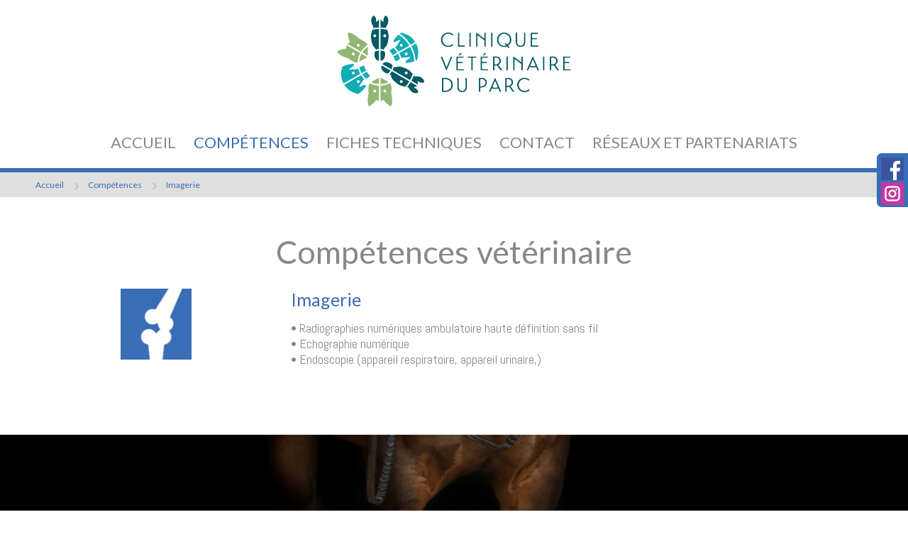

--- FILE ---
content_type: text/html; charset=UTF-8
request_url: https://www.chevaux-veterinaire-maisons-laffitte.com/imagerie.html
body_size: 5769
content:
<!DOCTYPE html PUBLIC "-//Viaduc CSW//DTD XHTML 1.0 Transitional//EN" "https://www.viaduc.fr/utils/viaducCSW.dtd">
<html xmlns="http://www.w3.org/1999/xhtml">
<head>

		<title>Imagerie | Clinique Equine | Clinique vétérinaire du Parc</title>

            <link rel="icon" type="image/png" href="/thumbnail-64-64/cv-du-parc-picto-seul-exe-couleur-e1387835.png" />
    
		        	                    <meta name="description" content="La clinique vétérinaire du Parc est spécialisée dans la médecine équine et plus spécialement en matière de radiographies numériques, d'échographie numérique et d'endoscopie."/>
        		
	<meta http-equiv="Content-Type" content="text/html; charset=utf-8" />
	<meta http-equiv="Content-language" content="fr" />

    	<meta name="robots" content="follow,index" />
    
	<link href="https://fonts.googleapis.com/css?family=Amaranth:400,700,400italic,700italic" rel="stylesheet" type="text/css" />
		<link href="/skins/csw-site/style-concat-4-1724677125.css"  rel="stylesheet"  type="text/css"  media="all" />
	<link href="/skins/csw-site/fancybox.css"  rel="stylesheet"  type="text/css"  media="all" />
	<link href="/skins/csw-site/leaflet.1.3.4.css"  rel="stylesheet"  type="text/css"  media="all" />
	<link href="/theme-veterinaire/variant-1/style.css"  rel="stylesheet"  type="text/css"  media="all" />
	<link href="https://fonts.googleapis.com/css?family=Pompiere:400"  rel="stylesheet"  type="text/css"  media="all" />
	<link href="https://fonts.googleapis.com/css?family=Abel:400"  rel="stylesheet"  type="text/css"  media="all" />
	<link href="https://fonts.googleapis.com/css?family=Questrial:400"  rel="stylesheet"  type="text/css"  media="all" />
	<link href="https://fonts.googleapis.com/css?family=Alegreya:400"  rel="stylesheet"  type="text/css"  media="all" />
	<link href="https://fonts.googleapis.com/css?family=Lato:400"  rel="stylesheet"  type="text/css"  media="all" />
	<link href="/site-11459/style.css?version=69328f1d175d6"  rel="stylesheet"  type="text/css"  media="all" />

			<link rel="stylesheet" href="/skins/csw-site/unsemantic/unsemantic-grid-responsive-tablet-1.1.3-custom.css" />
		<!-- Adding "maximum-scale=1" fixes the Mobile Safari auto-zoom bug: http://filamentgroup.com/examples/iosScaleBug/ -->
	<meta name="viewport" content="width=device-width, initial-scale=1"/>
	
	
	<!--[if IE 6]>
	<script src="/js/DD_belatedPNG.js"></script>
	<script>
	/* EXAMPLE */
	DD_belatedPNG.fix('.pngFix');
	
	/* string argument can be any CSS selector */
	/* .png_bg example is unnecessary */
	/* change it to what suits you! */
	</script>
	<![endif]--> 
</head>

<body id="section_home">


    
    
	
	
	
	<div id="blockGlobal" class="isUnsemantic page-imagerie">
		<div class="CSWContainer" style="">

	<!-- BLOCKHEADER -->
    <div class="blockHeader CSWContainer noResizable noDelete ajaxLoading" style="">
        <!-- BLOCKSLIDE -->
        <div class="section section1 CSWItem noResizable noDelete" style="">
            <div class="block-Header grid-container noDelete" style="">
                <div class="CSWItem grid-100 noDelete" style="">
                    <div class="blockPicture center" style="">
                        <div class="pictureWrapper" style="">
                            <div class="pictureContent" style="">
                                <img alt="" src="/thumbnail-380/cv-du-parc-2021-10-05-logotype-horizontal-couleurs-exe-e1387824.png" class="picture CSWEditable" id="csw5bec069d07945" width="380" height="152" style="">
                            </div>
                        </div>
                    </div>
                </div>
                <!-- BLOCKMENU -->
                <div class="grid-100 CSWItem blockMainMenu noDelete" style="">
                    <div class="menu" style="">
                        <div class="innerMainMenu-1" style="">
                            <div class="innerMainMenu-2 menuFixed" style="">
                                <div class="innerMainMenu-3" style="">
                                    <ul class="CSWItem CSWMenu"  id="menu1" ><li class="item-0 item first" ><a href="/"  title=""  class="linkMenu" ><span class="innerLinkMenu-1"><span class="innerLinkMenu-2"><span class="innerLinkMenu-3"><span class="innerLinkMenu-4">Accueil</span></span></span></span></a>
</li>
<li class="item-1 item active sub" ><a href="competences.html"  title=""  class="linkMenu active" ><span class="innerLinkMenu-1"><span class="innerLinkMenu-2"><span class="innerLinkMenu-3"><span class="innerLinkMenu-4">Comp&eacute;tences</span></span></span></span></a>

<ul class="subMenu" ><li class="item-0 subItem first" ><a href="medecine.html"  title=""  class="subLink" ><span class="innerSubLink-1"><span class="innerSubLink-2"><span class="innerSubLink-3"><span class="innerSubLink-4">M&eacute;decine</span></span></span></span></a>
</li>
<li class="item-1 subItem active" ><a href="imagerie.html"  title=""  class="subLink active" ><span class="innerSubLink-1"><span class="innerSubLink-2"><span class="innerSubLink-3"><span class="innerSubLink-4">Imagerie</span></span></span></span></a>
</li>
<li class="item-2 subItem" ><a href="laboratoire.html"  title=""  class="subLink" ><span class="innerSubLink-1"><span class="innerSubLink-2"><span class="innerSubLink-3"><span class="innerSubLink-4">Laboratoire</span></span></span></span></a>
</li>
<li class="item-3 subItem last" ><a href="therapie-laser.html"  title=""  class="subLink" ><span class="innerSubLink-1"><span class="innerSubLink-2"><span class="innerSubLink-3"><span class="innerSubLink-4">Th&eacute;rapie laser</span></span></span></span></a>
</li>
</ul>
</li>
<li class="item-2 item" ><a href="fiches-techniques.html"  title=""  class="linkMenu" ><span class="innerLinkMenu-1"><span class="innerLinkMenu-2"><span class="innerLinkMenu-3"><span class="innerLinkMenu-4">Fiches techniques</span></span></span></span></a>
</li>
<li class="item-3 item" ><a href="contact.html"  title=""  class="linkMenu" ><span class="innerLinkMenu-1"><span class="innerLinkMenu-2"><span class="innerLinkMenu-3"><span class="innerLinkMenu-4">Contact</span></span></span></span></a>
</li>
<li class="item-4 item last" ><a href="reseaux-et-partenariats.html"  title=""  class="linkMenu" ><span class="innerLinkMenu-1"><span class="innerLinkMenu-2"><span class="innerLinkMenu-3"><span class="innerLinkMenu-4">R&eacute;seaux et Partenariats</span></span></span></span></a>
</li>
</ul>































                                </div>
                            </div>
                        </div>
                    </div>
                </div>
                <!-- END BLOCKMENU -->
                <!-- BARRE SOCIAL NETWORK -->
                <div class="CSWItem grid-5 grid-parent blockSocialHeader noResizable" style="">
                    <div class="blockSocialNetwork CSWSocialNetwork CSWEditable textCenter" style="">
                        <p style="display: none;" class="title titleLevel-3 CSWSaveStyle">
                            <span class="innerTitle-1" style="">
                                <span class="innerTitle-2" style="">
                                    <span class="innerTitle-3" style="">
                                        <span class="innerTitle-4 CSWEditable" style="">Retrouvez-nous !</span>
                                    </span>
                                </span>
                            </span>
                        </p>
                        <div class="listSocial" style="">
                            <a href="https://www.facebook.com/Clinique-V%C3%A9t%C3%A9rinaire-Equine-du-Parc-1108085142697291/" class="btnSocial isFacebook CSWSaveStyle" target="_blank">
                                <span class="innerLink-1" style=""><span class="innerLink-2" style=""><span class="innerLink-3" style=""><span class="innerLink-4" style="">Facebook</span></span></span></span>
                            </a>
                            
                            
                            
                            
                         <a href="https://www.instagram.com/veterinaire_maisonslaffitte/" class="btnSocial isInstagram" target="_blank" style=""><span class="innerLink-1" style=""><span class="innerLink-2" style=""><span class="innerLink-3" style=""><span class="innerLink-4" style="">Instagram</span></span></span></span></a></div>
                    </div>
                </div>
                <!-- END BARRE SOCIAL NETWORK -->	
            </div>
        </div>

        <!-- BLOCKBREADCRUMB -->
        <div class="section section11 CSWItem noResizable noDelete" style="">
            <div class="grid-container CSWContainer" style="">
                <div class="grid-100" style="">
                    <div class="blockBreadCrumb CSWBreadcrumb">
	<div class="breadcrumbInner-1">
		<div class="breadcrumbInner-2">
			<div class="breadcrumbInner-3">
				<ul class="breadCrumb">
                                                <li class="item item-0 first"><a href="/" class="link">
                                <span class="innerLink-1"><span class="innerLink-2"><span class="innerLink-3">Accueil</span></span></span>
                            </a></li>
                                                    <li class="item item-1"><a href="competences" class="link">
                                <span class="innerLink-1"><span class="innerLink-2"><span class="innerLink-3">Comp&eacute;tences</span></span></span>
                            </a></li>
                                                    <li class="item item-2 last"><a href="imagerie.html" class="link">
                                <span class="innerLink-1"><span class="innerLink-2"><span class="innerLink-3">Imagerie</span></span></span>
                            </a></li>
                        					<li class="clear">&nbsp;</li>
				</ul>

				<div class="clear"></div>
			</div>
		</div>
	</div>
</div>































                </div>
            </div>
        </div>
        <!-- ENDBLOCKBREADCRUMB -->
    </div>
	<!-- END BLOCKHEADER -->

	<!-- BLOCKMAIN -->
    <div id="main" class="blockContent CSWContent CSWContainer  noResizable noDelete" style="">
    <!-- BLOCKEDITO -->
    <div class="section section12 CSWItem noResizable noDelete" style="">
        <div class="inner-section grid-container CSWSortable" style="">
            <div class="CSWItem grid-100" csw:label="Titre H1" style="">
                <h2 class="title titleLevel-2" style="">
                    <span class="innerTitle-1" style="">
                        <span class="innerTitle-2" style="">
                            <span class="innerTitle-4 CSWEditable" style="">Compétences vétérinaire</span>
                        </span>
                    </span>
                </h2>
            </div>
            <div class="CSWItem grid-30" style="">
                <div class="blockPicture center" style="">
                    <div class="pictureWrapper" style="">
                        <div class="pictureContent" style="">
                            <img class="picture CSWEditable" src="/thumbnail-100/radiography-1-e780690-e807771-e813242-e822310-e962401.png" id="csw5bebfda962592" width="100" height="100" style="">
                        </div>
                    </div>
                </div>
            </div><div class="CSWItem CSWContainer grid-45 grid-parent" style="">
                <div class="CSWItem grid-100" csw:label="Titre H3" style="">
                    <h3 class="title titleLevel-3" style="">
                        <span class="innerTitle-1" style="">
                            <span class="innerTitle-2" style="">
                                <span class="innerTitle-3" style="">
                                    <span class="innerTitle-4 CSWEditable" style="">Imagerie</span>
                                </span>
                            </span>
                        </span>
                    </h3>
                </div>
                <div class="CSWItem grid-100" csw:label="Paragraphe" style="">
                    <div class="txt hasParagraph" style="">
                        <div class="CSWEditable" style=""><p style="">• Radiographies numériques ambulatoire haute définition sans fil<br style="">• Echographie numérique<br style="">• Endoscopie (appareil respiratoire, appareil urinaire,)</p></div>
                    </div>
                </div>
            </div>
            
            <div class="CSWItem grid-100" style="">
                <div class="blockEmptySpace" style="">&nbsp;</div>
            </div>
            
        </div>
    </div>

    <!-- END BLOCKEDITO -->

    <!-- BLOCKSLIDE -->
    <div class="section section6 CSWItem modifyBackground firstBackground noResizable noDelete cliniqueslide" id="csw5bebff0703e37" style="">
        <div class="CSWSortable grid-container noDelete innerBackgroundSection" style="">
            <div class="CSWItem grid-100" csw:label="Titre H2" style="">
                <h2 class="title titleLevel-2" style="">
                    <span class="innerTitle-1" style="">
                        <span class="innerTitle-2" style="">
                            <span class="innerTitle-3" style="">
                                <span class="innerTitle-4 CSWEditable" style="">Le partenaire santé de vos animaux</span>
                            </span>
                        </span>
                    </span>
                </h2>
            </div>
        </div>
    </div>
    <!-- END BLOCKSLIDE -->

    <!-- BLOCKARTICLEPHOTO -->
    

    

    

    

    

    
    
    <!-- END BLOCKARTICLE COMPLET -->
</div>



    <!-- END BLOCKMAIN -->

	<!-- BLOCKFOOTER -->
    <div class="section section13 CSWItem noDelete noResizable" style="">
        <div class="innerSection grid-container CSWSortable" style="">
            
            <div class="CSWItem grid-30" style="">
                <div class="blockPicture center" style="">
                    <div class="pictureWrapper" style="">
                        <div class="pictureContent" style="">
                            <img class="picture CSWEditable" src="/thumbnail-231/absolute-rx-0015-e956426-e962448.jpg" id="csw5bec03a99b50d" width="231" height="331" style="">
                        </div>
                    </div>
                </div>
            </div>
            <div class="CSWItem CSWContainer grid-70 grid-parent" style="">
                <div class="CSWItem grid-100" csw:label="Titre H3" style="">
                    <h3 class="title titleLevel-3" style="">
                        <span class="innerTitle-1" style="">
                            <span class="innerTitle-2" style="">
                                <span class="innerTitle-3" style="">
                                    <span class="innerTitle-4 CSWEditable" style="">Radiographies numériques ambulatoire haute définition sans fil</span>
                                </span>
                            </span>
                        </span>
                    </h3>
                </div>
                <div class="CSWItem grid-100" csw:label="Paragraphe" style="">
                    <div class="txt hasParagraph" style="">
                        <div class="CSWEditable" style=""><p style="">La radiographie est une technique d'imagerie par rayons X. Nous utilisons des appareils de radiographie portables avec capteur plan numérique, permettant une prise de clichés rapide et de très haute qualité. Ces images radiographiques sont stockées dans le dossier de votre cheval ce qui permet de pouvoir les consulter au besoin.&nbsp;</p></div>
                    </div>
                </div>
            </div>
        </div>
<div class="innerSection grid-container CSWSortable" style="">
            
            <div class="CSWItem grid-30" style="">
                <div class="blockPicture center" style="">
                    <div class="pictureWrapper" style="">
                        <div class="pictureContent" style="">
                            <img class="picture CSWEditable" src="/thumbnail-340/clinique-du-parc-029-2-e956422-e962449.jpg" id="csw5bec03a99b50d" width="340" height="227" style="">
                        </div>
                    </div>
                </div>
            </div>
            <div class="CSWItem CSWContainer grid-70 grid-parent" style="">
                <div class="CSWItem grid-100" csw:label="Titre H3" style="">
                    <h3 class="title titleLevel-3" style="">
                        <span class="innerTitle-1" style="">
                            <span class="innerTitle-2" style="">
                                <span class="innerTitle-3" style="">
                                    <span class="innerTitle-4 CSWEditable" style="">Echographie numérique</span>
                                </span>
                            </span>
                        </span>
                    </h3>
                </div>
                <div class="CSWItem grid-100" csw:label="Paragraphe" style="">
                    <div class="txt hasParagraph" style="">
                        <div class="CSWEditable" style=""><p style="">L'échographie est un examen d'imagerie médicale qui utilise les ultrasons. Elle est utilisée pour examiner les tissus mous mais également l’intégrité des surfaces osseuses. Nous sommes équipés d’un échographe portatif numérique dont la qualité permet de réaliser des images de tout type rapidement. Son format d’enregistrement numérique nous permet de tout sauvegarder dans le dossier de votre cheval et de vous l’envoyer au besoin.</p></div>
                    </div>
                </div>
            </div>
        </div>
<div class="innerSection grid-container CSWSortable" style="">
            
            <div class="CSWItem grid-30" style="">
                <div class="blockPicture center" style="">
                    <div class="pictureWrapper" style="">
                        <div class="pictureContent" style="">
                            <img class="picture CSWEditable" src="/thumbnail-340/p1030850-e956436-e962450.jpg" id="csw5bec03a99b50d" width="340" height="286" style="">
                        </div>
                    </div>
                </div>
            </div>
            <div class="CSWItem CSWContainer grid-70 grid-parent" id="csw5bec082e56923" style="">
                <div class="CSWItem grid-100" csw:label="Titre H3" style="">
                    <h3 class="title titleLevel-3" style="">
                        <span class="innerTitle-1" style="">
                            <span class="innerTitle-2" style="">
                                <span class="innerTitle-3" style="">
                                    <span class="innerTitle-4 CSWEditable" style="">Endoscopie (appareils respiratoire et urinaire)</span>
                                </span>
                            </span>
                        </span>
                    </h3>
                </div>
                <div class="CSWItem grid-100" csw:label="Paragraphe" style="">
                    <div class="txt hasParagraph" style="">
                        <div class="CSWEditable" style=""><p style="">L'endoscopie est une méthode d'exploration des organes et des cavités internes de votre cheval. Réalisée au moyen d'un endoscope, sorte de tube souple au bout duquel sont fixées une lampe et une caméra, l'endoscopie a une double fonctionnalité : diagnostique et thérapeutique. Cette technique non-invasive et facile à mettre en œuvre permet des diagnostics précis sans gêne pour le cheval.&nbsp;Grâce à différents modèles d’endoscopes, nous réalisons toutes sortes d’explorations&nbsp;: du sinus crânien, du larynx, des bronches à l’appareil urinaire.&nbsp;</p></div>
                    </div>
                </div>
            </div>
        </div>
    </div>
<div class="blockFooter CSWContainer noResizable noDelete" style="">
        <!-- BLOCK CONTACT WIDGET FOOTER -->
        <div class="blockFooter CSWContainer noResizable noDelete" style="">
        <!-- BLOCK CONTACT WIDGET FOOTER -->
        <div class="section section10 footerBackground firstBackground CSWItem noResizable noDelete" style="">
            <div class="inner-section grid-container" style="">
                <div class="CSWItem grid-33 CSWSortable" style="">
                    <div class="CSWItem grid-100" csw:label="titre H3" style="">
                        <h3 class="title titleLevel-3 center" style="">
                            <span class="innerTitle-1" style="">
                                <span class="innerTitle-2" style="">
                                    <span class="innerTitle-3" style="">
                                        <span class="innerTitle-4 CSWEditable" style="">HORAIRES</span>
                                    </span>
                                </span>
                            </span>
                        </h3>
                    </div><div class="CSWItem grid-100" csw:label="Paragraphe" style="">
                        <div class="txt hasParagraph" style="">
                            <div class="CSWEditable" style=""><p class="CSWSaveStyle" style="text-align: center;">Lundi au vendredi<br style="">8h30 - 19h00</p><p class="CSWSaveStyle" style="text-align: center;">Samedi<br style="">8h30 - 18h00</p></div>
                        </div>
                    </div>
                    
                </div>
                <div class="CSWItem grid-33 horraires CSWSortable" style="">
                    
                    <div class="CSWItem grid-100" csw:label="Titre H3" style="">
                        <h3 class="title titleLevel-3 grid-100 center" style="">
                            <span class="innerTitle-1" style="">
                                <span class="innerTitle-2" style="">
                                    <span class="innerTitle-3" style="">
                                        <span class="innerTitle-4 CSWEditable" style="">CONTACT</span>
                                    </span>
                                </span>
                            </span>
                        </h3>
                    </div><div class="CSWItem grid-100" csw:label="Paragraphe" style="">
                        <div class="hasParagraph txt contacts" style="">
                            <div class="CSWEditable" style=""><p class="CSWSaveStyle" style="text-align: center;"><strong style="">Clinique Vétérinaire du Parc</strong></p><p class="CSWSaveStyle" style="text-align: center;">2 rue de Paris<br style="">78600 Maisons-Laffitte</p><p class="CSWSaveStyle" style="text-align: center;"><a href="tel:0139120040" target="_self" style="">01 39 12 00 40</a></p><p class="CSWSaveStyle" style="text-align: center;"><a href="mailto:secretariat@clinique-train-seignot.fr" target="_self" style="">secretariat@clinique-train-seignot.fr</a></p><p class="CSWSaveStyle" style="text-align: center;">&nbsp;</p></div>
                        </div>
                    </div>
                    
                </div>
                <div class="CSWItem grid-33 CSWSortable" style="">
                    <div class="CSWItem grid-100" style="">
                        <div class="CSWItem" csw:label="Titre H3" style="">
                            <h3 class="title titleLevel-3 CSWSaveStyle center">
                                <span class="innerTitle-1" style="">
                                    <span class="innerTitle-2" style="">
                                        <span class="innerTitle-3" style="">
                                            <span class="innerTitle-4 CSWEditable contacts" style="">SUIVEZ-NOUS</span>
                                        </span>
                                    </span>
                                </span>
                            </h3>
                        </div>
                        <div class="CSWItem blockSocialFooter" style="">
                            <div class="blockSocialNetwork CSWEditable CSWSocialNetwork textCenter noText" style=""><!-- Ajouter class "noText" pour icones uniquement -->
                                <p style="display: none;" class="title titleLevel-3 CSWSaveStyle">
                                    <span class="innerTitle-1" style="">
                                        <span class="innerTitle-2" style="">
                                            <span class="innerTitle-3" style="">
                                                <span class="innerTitle-4 CSWEditable" style="">Retrouvez-nous !</span>
                                            </span>
                                        </span>
                                    </span>
                                </p>
                                <div class="listSocial" style="">
                                    <a href="https://www.facebook.com/Clinique-V%C3%A9t%C3%A9rinaire-Equine-du-Parc-1108085142697291/" class="btnSocial isFacebook CSWSaveStyle" target="_blank">
                                        <span class="innerLink-1" style=""><span class="innerLink-2" style=""><span class="innerLink-3" style=""><span class="innerLink-4" style="">Facebook</span></span></span></span>
                                    </a>
                                    
                                    
                                    
                                    
                                 <a href="https://www.instagram.com/veterinaire_maisonslaffitte/" class="btnSocial isInstagram" target="_blank" style=""><span class="innerLink-1" style=""><span class="innerLink-2" style=""><span class="innerLink-3" style=""><span class="innerLink-4" style="">Instagram</span></span></span></span></a></div>
                                <!-- blockSocialNetwork end -->
                            </div>
                        </div>
                    </div>
                </div>
            </div>
        </div>
        <!-- END BLOCK CONTACT WIDGET FOOTER -->
        <!-- BLOCK MAP -->
        <div class="section section11 CSWItem noResizable noDelete" style="">
            <div class="blockGoogleMap" style="">
                <div id="map861929" class="CSWEditable CSWMap" style="height: 165px;">
    <div id="697e2778efc79" class="map" style="height: 165px;">
    </div>

<script type="text/javascript">
var mapFunction = function() {
    var accessToken = 'pk.eyJ1IjoidGVjaC1iYXNlLXRoaXJkIiwiYSI6ImNsZWgzd2hiMTB1b3gzb21xbWd2cDAzYTAifQ.U2VZbn4ChkHjKOnge3DS6g',
        attribution = 'Map data &copy; <a href="https://www.openstreetmap.org/">OpenStreetMap</a> contributors, <a href="https://creativecommons.org/licenses/by-sa/2.0/">CC-BY-SA</a>, Imagery © <a href="https://www.mapbox.com/">Mapbox</a>',
        mapBoxUrl   = 'https://api.mapbox.com/styles/v1/{id}/tiles/{z}/{x}/{y}?access_token={accessToken}',
        mapId       = '697e2778efc79',
        objectId    = 'mapObject'+mapId,
        mymap       = window[objectId];

    if (mymap) {
        mymap.off();
        mymap.remove();
    }

    mymap = L.map(mapId, {
        center: [48.951192, 2.148793],
        doubleClickZoom: false,
        scrollWheelZoom: false,
        zoom: 11    });

    mymap.layersList = {
        'roadmap': L.tileLayer(mapBoxUrl, {
            attribution: attribution,
            id: 'mapbox/streets-v11',
            accessToken: accessToken
        }),
        'hybrid': L.tileLayer(mapBoxUrl, {
            attribution: attribution,
            id: 'mapbox/satellite-streets-v11',
            accessToken: accessToken
        }),
        'satellite': L.tileLayer(mapBoxUrl, {
            attribution: attribution,
            id: 'mapbox/satellite-v9',
            accessToken: accessToken
        }),
        'terrain': L.tileLayer(mapBoxUrl, {
            attribution: attribution,
            id: 'mapbox/outdoors-v11',
            accessToken: accessToken
        })
    };

    mymap.layersList['roadmap'].addTo(mymap);

    mymap.marker = L.marker([48.951192, 2.148793]).bindPopup("");

    mymap.marker.addTo(mymap);

    window[objectId] = mymap;
};

if (window.L == undefined) {
    var Maps = Maps || new Array();

    Maps.push(mapFunction);

    window.Maps = Maps;
} else {
    mapFunction();
}
</script>
</div>
































            </div>
        </div>
        <!-- END BLOCK MAP -->

        <!-- BLOCKCFOOTER -->
        <div class="blockfooter CSWItem noResizable noDelete" style="">
            <div class="innerFooter grid-container" style="">
                <div class="CSWItem grid-20 block-2" csw:label="Paragraphe" style="">
                    <div class="txt hasParagraph entrepriseFooter" style="">
                        <div class="CSWEditable" style=""><p style=""><span class="TDR" style="">©&nbsp;Clinique Vétérinaire du Parc - Tous droits réservés</span></p></div>
                    </div>
                </div>
                <div class="CSWItem grid-65 block-1 noDelete" style="">
                    <ul class="CSWItem CSWMenu"  id="menu4" ><li class="item-0 item first" ><a href="/"  title=""  class="linkMenu" ><span class="innerLinkMenu-1"><span class="innerLinkMenu-2"><span class="innerLinkMenu-3"><span class="innerLinkMenu-4">Accueil</span></span></span></span></a>
</li>
<li class="item-1 item" ><a href="competences.html"  title=""  class="linkMenu" ><span class="innerLinkMenu-1"><span class="innerLinkMenu-2"><span class="innerLinkMenu-3"><span class="innerLinkMenu-4">Comp&eacute;tences</span></span></span></span></a>
</li>
<li class="item-2 item" ><a href="fiches-techniques.html"  title=""  class="linkMenu" ><span class="innerLinkMenu-1"><span class="innerLinkMenu-2"><span class="innerLinkMenu-3"><span class="innerLinkMenu-4">Fiches techniques</span></span></span></span></a>
</li>
<li class="item-3 item" ><a href="contact.html"  title=""  class="linkMenu" ><span class="innerLinkMenu-1"><span class="innerLinkMenu-2"><span class="innerLinkMenu-3"><span class="innerLinkMenu-4">Contact</span></span></span></span></a>
</li>
<li class="item-4 item" ><a href="reseaux-et-partenariats.html"  title=""  class="linkMenu" ><span class="innerLinkMenu-1"><span class="innerLinkMenu-2"><span class="innerLinkMenu-3"><span class="innerLinkMenu-4">R&eacute;seaux et Partenariats</span></span></span></span></a>
</li>
<li class="item-5 item legalNotice last" ><a href="#mentionsLegales"  title=""  class="linkMenu" ><span class="innerLinkMenu-1"><span class="innerLinkMenu-2"><span class="innerLinkMenu-3"><span class="innerLinkMenu-4">Mentions L&eacute;gales</span></span></span></span></a>
</li>
</ul>
































                </div>
                <div class="CSWItem grid-15 block-3 block-2 entrepriseFooter noDelete" style="">
                    <span class="CSWFooterLinks">
</span>
































                </div>
            </div>
        </div>
        <div class="clear" style=""></div>
    </div>
        <!-- END BLOCK CONTACT WIDGET FOOTER -->
        <!-- BLOCK MAP -->
        
        

        
    </div>
    <!-- END BLOCKCFOOTER -->

</div>
<!-- END CSWCONTAINER -->	</div>

	
	    
	<div class="popupImprint" id="popupImprint">
		<div class="popupScroller">
			<div class="popupInner"  style="width: 100%; height: 500px; overflow: auto; -webkit-overflow-scrolling: touch;">
				<div class="popupClose">
					<a href="#close" class="btnClose"><span>Fermer la fenêtre</span></a>
				</div>
				
				<iframe src="" width="100%" height="450"></iframe>
			</div>
		</div>
	</div>
    
    

	        <script src="/js/concat-4-1724677125.js"  type="text/javascript" ></script>
	<script src="/js/leaflet.1.3.4.js"  type="text/javascript" ></script>
        	
</body>
</html>


--- FILE ---
content_type: text/css; charset=utf-8
request_url: https://www.chevaux-veterinaire-maisons-laffitte.com/theme-veterinaire/variant-1/style.css
body_size: 9770
content:
@charset "UTF-8";
@charset "UTF-8";#blockGlobal{font-family:Abel;font-weight:400;background-color:#f3f3f3}a{text-decoration:none;color:#313f4a}#blockGlobal .firstBackground a,#blockGlobal .imageBackground a,#blockGlobal .secondBackground a{color:#fff}#blockGlobal .hasParagraph{font-size:14px;line-height:18px;padding-bottom:10px;font-family:Abel;font-weight:300;text-align:justify;color:#888}#blockGlobal .firstBackground .hasParagraph,#blockGlobal .imageBackground .hasParagraph,#blockGlobal .secondBackground .hasParagraph{color:#fff}#blockGlobal .blockArticle .articleHead p{color:#888}#blockGlobal .firstBackground .blockArticle .articleHead p,#blockGlobal .imageBackground .blockArticle .articleHead p,#blockGlobal .secondBackground .blockArticle .articleHead p{color:#fff}#blockGlobal .titleLevel-2{font-size:40px;text-transform:uppercase;font-weight:300;text-align:center;color:#fff;margin-bottom:25px;font-family:Pompiere}#blockGlobal .firstBackground .titleLevel-2,#blockGlobal .imageBackground .titleLevel-2,#blockGlobal .secondBackground .titleLevel-2{color:#fff}#blockGlobal .titleLevel-3{font-size:25px;font-weight:300;text-transform:uppercase;color:#888}#blockGlobal .firstBackground .titleLevel-3,#blockGlobal .imageBackground .titleLevel-3,#blockGlobal .secondBackground .titleLevel-3{color:#fff}#blockGlobal .titleLevel-4{font-size:18px;font-weight:300;text-transform:uppercase;color:#888}#blockGlobal .firstBackground .titleLevel-4,#blockGlobal .imageBackground .titleLevel-4,#blockGlobal .secondBackground .titleLevel-4{color:#fff}#blockGlobal .btnLink-1{text-align:center;color:#888;font-size:14px;text-decoration:underline;background:url(puce_list-1.png) no-repeat 0 2px;padding-left:10px}#blockGlobal .btnLink-1 .innerLink-1,#blockGlobal .btnLink-1 .innerLink-2,#blockGlobal .btnLink-1 .innerLink-3,#blockGlobal .btnLink-1 .innerLink-4{background:0 0}#blockGlobal .firstBackground .btnLink-1,#blockGlobal .imageBackground .btnLink-1,#blockGlobal .secondBackground .btnLink-1{color:#fff}#blockGlobal .secondBackground .btnLink-1{background:url(puce_list-2.png) no-repeat 0 2px}#blockGlobal .btnRounded-1{background:#fff;text-transform:uppercase;font-size:14px;height:30px;line-height:30px;text-shadow:none;font-weight:400;text-decoration:none;color:#fff;white-space:normal;height:auto}#blockGlobal .imageBackground .btnRounded-1,#blockGlobal .secondBackground .btnRounded-1{background:#fff;color:#888}#blockGlobal .btnRounded-1 .innerLink-1,#blockGlobal .btnRounded-1 .innerLink-2,#blockGlobal .btnRounded-1 .innerLink-3,#blockGlobal .btnRounded-1 .innerLink-4{background:0 0;height:auto}#blockGlobal .btnRounded-1 .innerLink-4{padding-left:5px}#blockGlobal .blockSeparator{border-top:3px solid #888;height:5px;margin-top:20px}#blockGlobal .firstBackground .blockSeparator,#blockGlobal .imageBackground .blockSeparator,#blockGlobal .secondBackground .blockSeparator{border-top:3px solid #fff}#blockGlobal .feedSourceContent{display:block;font-size:18px;margin-bottom:20px;text-align:center;color:#888}#blockGlobal .blockRSSFeed .titleLevel-2{text-align:center;font-family:Questrial}#blockGlobal .feedContent{text-align:center}#blockGlobal .firstBackground .feedSourceContent,#blockGlobal .imageBackground .feedSourceContent,#blockGlobal .secondBackground .feedSourceContent{color:#fff}#blockGlobal .blockDownloadFile{text-align:center}#blockGlobal .blockList-1 .list li{color:#888;font-size:14px;line-height:22px;padding-left:0}#blockGlobal .blockList-1 .list .item .innerItem{background:url(puce_list-1.png) no-repeat 0 2px;padding-left:20px}#blockGlobal .firstBackground .blockList-1 .list li,#blockGlobal .imageBackground .blockList-1 .list li,#blockGlobal .secondBackground .blockList-1 .list li{color:#fff}#blockGlobal .secondBackground .blockList-1 .list .item .innerItem{background:url(puce_list-2.png) no-repeat 0 2px}#blockGlobal .blockPicture.center .picture,.blockPicture.center .ui-wrapper{max-width:100%;height:auto}#blockGlobal .clicToAdd{font-style:italic;font-weight:300;color:#888}#blockGlobal .clicToAdd .innerClic{background:url(puce_video.png) no-repeat left center;padding:7px 0 5px 30px;line-height:30px}#blockGlobal .firstBackground .clicToAdd,#blockGlobal .imageBackground .clicToAdd,#blockGlobal .secondBackground .clicToAdd{color:#fff}#blockGlobal .firstBackground .clicToAdd .innerClic,#blockGlobal .imageBackground .clicToAdd .innerClic,#blockGlobal .secondBackground .clicToAdd .innerClic{background:url(puce_video2.png) no-repeat left center}#blockGlobal .blockFlashObject.left object{border:3px solid #888;margin:10px 0}#blockGlobal .firstBackground .blockFlashObject.left object,#blockGlobal .imageBackground .blockFlashObject.left object,#blockGlobal .secondBackground .blockFlashObject.left object{border:3px solid #fff}#blockGlobal .blockClock{margin:15px 0;text-align:right}#blockGlobal .clockSlot{font-size:14px;color:#888}#blockGlobal .firstBackground .clockSlot,#blockGlobal .imageBackground .clockSlot,#blockGlobal .secondBackground .clockSlot{color:#fff}#blockGlobal .blockCounter .counterInner-3{text-align:right;color:#888}#blockGlobal .firstBackground .blockCounter .counterInner-3,#blockGlobal .imageBackground .blockCounter .counterInner-3,#blockGlobal .secondBackground .blockCounter .counterInner-3{color:#fff}#blockGlobal .blockEmptySpace{height:20px}#blockGlobal .blockArticle .blockPicture .picture{max-width:100%}#blockGlobal .blockArticle .blockPicture{float:right;padding:2px;margin:0 0 9px 20px}#blockGlobal .blockArticle .blockPicture.left{float:left;margin:0 20px 9px 0}#blockGlobal .blockArticle .titleLevel-2{padding-bottom:15px;margin-bottom:10px;font-family:Questrial}#blockGlobal .blockArticle .titleLevel-3{padding-bottom:10px}#blockGlobal .blockArticle .titleLevel-4{margin-bottom:20px;text-align:center}#blockGlobal .blockArticle .hasParagraph{font-size:14px}#blockGlobal .blockArticle .hasParagraph{padding-bottom:15px}#blockGlobal .blockArticle a{text-decoration:underline}#blockGlobal .blockArticle .btnRounded-1{text-decoration:none}#blockGlobal .first{padding-left:0;margin-left:0}#blockGlobal .last{padding-right:0;margin-right:0}#blockGlobal .img-responsive{max-width:100%;height:auto}#blockGlobal .omega{padding-right:0}#blockGlobal .alfa{padding-left:0}#blockGlobal .noPaddingLR{padding-left:0;padding-right:0}#blockGlobal .blockPicture{margin:0}#blockGlobal .firstBackground{background-color:#396db5;color:#fff}#blockGlobal .secondBackground{background-color:#fff;color:#fff}#blockGlobal .inner-section{padding:60px 0}#blockGlobal .ContentRight .blockArticle,#blockGlobal .ContentRight .blockEdito{padding-left:25px;padding-right:25px}#blockGlobal .btn{padding:5px 20px;display:inline-block}#blockGlobal .hasParagraph{color:#888;font-size:14px;line-height:22px;padding-bottom:10px;text-align:center}#blockGlobal .block-Header{margin:0}#blockGlobal .block-Logo{margin-top:0;text-align:center;margin-bottom:0}#blockGlobal .block-Logo .innerLogo{display:block;margin-top:6px;float:left}#blockGlobal .menu{display:block;font-size:14px;text-align:right;text-transform:uppercase}#blockGlobal #menu1{float:right;margin:0}#blockGlobal .blockMainMenu #menu1 li{display:-moz-inline-box;display:inline-block;zoom:1;float:left;margin:0 15px}#blockGlobal .blockMainMenu #menu1 .subMenu{top:100%;right:auto;min-width:100%;width:auto}#blockGlobal .blockMainMenu #menu1 .subItem{display:-moz-inline-box;display:block;float:none;margin:0}#blockGlobal .blockMainMenu #menu1 li.first{margin-left:0}#blockGlobal .blockMainMenu #menu1 li.last{margin-right:0}#blockGlobal .blockMainMenu #menu1 li .linkMenu{color:#888;cursor:pointer}#blockGlobal .blockMainMenu #menu1 .item .linkMenu,#blockGlobal .blockMainMenu #menu1 .item .linkMenu .innerLinkMenu-1,#blockGlobal .blockMainMenu #menu1 .item .linkMenu .innerLinkMenu-2,#blockGlobal .blockMainMenu #menu1 .item .linkMenu .innerLinkMenu-3,#blockGlobal .blockMainMenu #menu1 .item .linkMenu .innerLinkMenu-4{float:left}#blockGlobal .blockMainMenu #menu1 .item .linkMenu .innerLinkMenu-4{padding:35px 8px 20px;font-size:22px;text-transform:uppercase;font-family:Pompiere}#blockGlobal .blockMainMenu #menu1 .item.active .linkMenu .innerLinkMenu-4,#blockGlobal .blockMainMenu #menu1 .item:hover .linkMenu .innerLinkMenu-4{color:#fff;background:#fff}#blockGlobal .blockMainMenu .CSWMenu .subMenu .subItem .subLink .innerSubLink-3{background:0 0;padding:0}#blockGlobal .footer-2 .CSWMenu .item .linkMenu{font-size:14px;text-align:right;color:#888;font-weight:100;text-align:right;margin:0;padding:5px;word-spacing:10px;text-decoration:none;background:0 0}#blockGlobal .footer-2 .CSWMenu .item .linkMenu:hover .innerLinkMenu-4{text-decoration:underline}#blockGlobal .footer-2 .CSWMenu .item .linkMenu .innerLinkMenu-1,#blockGlobal .footer-2 .CSWMenu .item .linkMenu .innerLinkMenu-2,#blockGlobal .footer-2 .CSWMenu .item .linkMenu .innerLinkMenu-3,#blockGlobal .footer-2 .CSWMenu .item .linkMenu .innerLinkMenu-4{margin:0;padding:0;background:0 0}#blockGlobal div#btnRounded-Slide{z-index:3;text-align:center;margin-top:20px}#blockGlobal div#btnControl-Slide{z-index:4;text-align:center}#blockGlobal .blockSlideHome{position:center;margin:0 0 10px;text-align:center;padding:40px auto 60px auto}#blockGlobal .CSWSlide{position:relative}#blockGlobal div.blockSlide{width:100%;height:491px;overflow:hidden}#blockGlobal div.blockSlide img.background{width:100%;min-width:100%;height:491px;position:absolute}#blockGlobal div#all-Slide{width:auto;position:relative;margin:12% auto;padding:0;text-align:center}#blockGlobal div#all-Slide .title{margin:0;text-align:center;border:1px dashed #fff;font-size:50px;color:#fff;padding:7px 30px 0;font-family:Pompiere;text-transform:uppercase;display:inline-block}#blockGlobal div#all-Slide .hasParagraph{padding-top:45px}#blockGlobal div#all-Slide .hasParagraphp{color:#fff;text-align:center}#blockGlobal .blockPictureslide{position:center;margin:0;padding:0;background-size:cover}#blockGlobal .blockSlideHome .blockSlide .blockPicture{margin:0;width:100%}#blockGlobal .blockSlideHome .blockSlide .blockPicture .picture{display:block;border:0;margin:0}#blockGlobal .controlSlide{text-align:center;position:absolute;margin-top:-20px;z-index:1;width:100%}#blockGlobal .controlSlide .btnSlide{display:inline}#blockGlobal .controlSlide .btnSlide .control{display:-moz-inline-box;display:inline-block;zoom:1;background:url(bgd_slideNavigation-sprite.png) no-repeat 0 -11px;height:11px;width:12px;padding:0 5px}#blockGlobal .controlSlide .btnSlide .control.active,#blockGlobal .controlSlide .btnSlide .control:hover{background-position:0 0}#blockGlobal .controlSlide .btnSlide .control .button{padding:0 6px}#blockGlobal .CSWSlide .navigationSlider{margin:-25% auto 25%;position:relative}#blockGlobal .CSWSlide .navigationSlider .nav-left .link-nav{position:absolute;top:0;left:0;background:url(arrow-left.png) no-repeat top center;display:block;width:67px;height:68px}#blockGlobal .CSWSlide .navigationSlider .nav-right .link-nav{position:absolute;top:0;right:0;background:url(arrow-right.png) no-repeat top center;display:block;width:67px;height:68px}#blockGlobal .blockNews .CSWItem.first .blockPicture{margin:0 0 0 -76px}#blockGlobal .price{padding-top:10%}#blockGlobal .price .blockQuote .quoteClose{background:url(quoteclose-home.png) bottom right no-repeat}#blockGlobal .firstBackground .price .blockQuote .quoteClose,#blockGlobal .secondBackground .price .blockQuote .quoteClose{background:url(puce_quoteClose2.png) bottom right no-repeat}#blockGlobal .price .quoteOpen{background:url(quoteOpen-home.png) top left no-repeat;font-size:27px;text-transform:uppercase;color:#888;font-family:Pompiere;text-align:left;line-height:25px;text-indent:13px;padding-left:20px}#blockGlobal .firstBackground .price .quoteOpen,#blockGlobal .secondBackground .price .quoteOpen{background:url(puce_quoteOpen2.png) top left no-repeat}#blockGlobal .firstBackground .price .quoteOpen,#blockGlobal .secondBackground .price .quoteOpen{color:#fff}#blockGlobal .price .priceEuro{margin-top:22px;text-align:center}#blockGlobal .price .priceEuro .innerPriceEuro{display:inline-block;background:url(bg-price.png) no-repeat top center;height:72px;width:103px;text-align:center;font-size:28px;font-family:Abel;padding:35px 0 0 0;color:#fff}#blockGlobal .secondBackground .priceEuro .innerPriceEuro{background:url(bg-price-2.png) no-repeat top center}#blockGlobal .blockNews .contentNews{padding-top:50px}#blockGlobal .blockNews .contentNews .titleLevel-4{font-size:15px;text-align:center;font-family:Questrial}#blockGlobal .blockNews .contentNews .hasParagraph{text-align:center}#blockGlobal .blockNews .btnRoundedPosition-1{text-align:center}#blockGlobal .blockNews .btnRounded-1{font-family:Pompiere;font-size:17px;margin-top:20px}#blockGlobal .containerFormula li{padding-top:20px}#blockGlobal .containerFormula li.first,#blockGlobal .containerFormula li.last{padding-left:10px;padding-right:10px}#blockGlobal .containerFormula li .itemBorder{border:1px dotted #888;text-align:center}#blockGlobal .firstBackground .containerFormula li .itemBorder,#blockGlobal .secondBackground .containerFormula li .itemBorder{border:1px dotted #fff;text-align:center}#blockGlobal .containerFormula .titleLevel-2{text-align:center;font-family:Pompiere}#blockGlobal .containerFormula .titleLevel-4{margin-bottom:40px;text-align:center;font-family:Abel;text-transform:none}#blockGlobal .containerFormula li .titleLevel-3{margin-bottom:0;font-size:22px;text-align:center;font-family:Pompiere;padding:10px 0 5px;margin:0 15px}#blockGlobal .containerFormula .blockSeparator{border-top:1px dotted #fff;margin:0 0 0;padding:0}#blockGlobal .containerFormula .hasParagraph{text-align:center;font-family:Abel;font-size:16px;padding-top:30px;padding-bottom:20px}#blockGlobal .containerFormula .prix{text-align:center;font-family:Questrial;font-size:44px;padding-bottom:10px}#blockGlobal .containerFormula .btnLinkPosition-1{margin:0 15px;padding-top:15px;text-align:center}#blockGlobal .containerFormula .blockSeparator{border-top:1px dotted #888;margin:0 15px}#blockGlobal .firstBackground .containerFormula .blockSeparator,#blockGlobal .secondBackground .containerFormula .blockSeparator{border-top:1px dotted #fff;margin:0 15px}#blockGlobal .containerFormula .btnLink-1{text-align:center;font-size:18px;text-transform:uppercase;font-family:Pompiere;margin-bottom:10px}#blockGlobal .horaireItem{background-repeat:no-repeat;background-position:top center;padding-top:60px}#blockGlobal .horaireItem .titleLevel-2{text-align:center;font-family:Pompiere}#blockGlobal .horaireItem .titleLevel-3{text-align:center;padding-bottom:10px;margin-bottom:0;font-family:Pompiere}#blockGlobal .horaireItem .blockSeparator{border-top:1px dotted #888;margin:0 0 20px;padding:0}#blockGlobal .firstBackground .horaireItem .blockSeparator,#blockGlobal .secondBackground .horaireItem .blockSeparator{border-top:1px dotted #fff;margin:0 0 20px;padding:0}#blockGlobal .horaireItem .blockHoraireList .blockList-1 li{text-align:center;font-family:Abel;font-size:14px;margin-bottom:0}#blockGlobal .horaireItem .blockList-1 .list .item .innerItem{background:0 0}#blockGlobal .horaireItem .blockList-1 .item_6{padding-top:15px}#blockGlobal .horaireItem .blockPicture img{max-width:100%}#blockGlobal .horaireItem .imgHoraire{padding:0}#blockGlobal .blockService .titleLevel-2{font-family:Pompiere}#blockGlobal .col-service .titleLevel-3{font-family:Pompiere;text-align:center}#blockGlobal .blockEvents{position:relative;padding:60px 0}#blockGlobal .blockEvents.modifyBackground{background:url(bg-event.jpg) no-repeat center top/cover}#blockGlobal .blockEvents img.background{width:100%;min-width:100%;max-height:100%;position:absolute;left:0;right:0;top:0;bottom:0}#blockGlobal .blockEvents .innerblockEvents{position:relative}#blockGlobal .blockEvents .titleLevel-2{font-family:Pompiere}#blockGlobal .blockEvents .titleLevel-4{font-family:Abel;text-align:center;text-transform:none}#blockGlobal .blockEvents .hasParagraph{padding-left:5%;padding-right:5%}#blockGlobal .blockEvents .hasParagraph{font-family:Abel;text-align:center}#blockGlobal .blockEvents .btnRoundedPosition-1{text-align:center}#blockGlobal .blockReservez .titleLevel-2{font-family:Pompiere;margin-bottom:30px}#blockGlobal .blockReservez .blockTabForm{width:100%}#blockGlobal .blockTabForm table tbody td.label{text-align:left}#blockGlobal .blockReservez .blockTabForm .compartment,#blockGlobal .blockReservez .blockTabForm .text,#blockGlobal .blockReservez .blockTabForm .textarea{border:1px solid #fff;color:#fff;padding:5px 10px;border-radius:2px;-moz-border-radius:2px;-webkit-border-radius:2px}#blockGlobal .firstBackground .blockReservez .blockTabForm .compartment,#blockGlobal .firstBackground .blockReservez .blockTabForm .text,#blockGlobal .firstBackground .blockReservez .blockTabForm .textarea,#blockGlobal .imageBackground .blockReservez .blockTabForm .compartment,#blockGlobal .imageBackground .blockReservez .blockTabForm .text,#blockGlobal .imageBackground .blockReservez .blockTabForm .textarea,#blockGlobal .secondBackground .blockReservez .blockTabForm .compartment,#blockGlobal .secondBackground .blockReservez .blockTabForm .text,#blockGlobal .secondBackground .blockReservez .blockTabForm .textarea{border:1px solid #fff;color:#fff}#blockGlobal .blockReservez .blockTabForm .date,#blockGlobal .blockReservez .blockTabForm .heure{margin-bottom:15px}#blockGlobal .blockReservez .blockTabForm .heure{float:right;width:27%}#blockGlobal .blockReservez .blockTabForm .compartment{display:inline-block;float:left;font-family:Abel;font-size:14px}#blockGlobal .blockReservez .blockTabForm .to-day{margin-right:10px}#blockGlobal .blockReservez .blockTabForm .month{margin:0 10px}#blockGlobal .blockReservez .blockTabForm .year{margin-left:10px}#blockGlobal .blockReservez .blockTabForm .separate{margin:0 3px;display:inline-block;float:left;color:#fff;padding:5px 10px;font-family:Abel;font-size:14px}#blockGlobal .blockReservez .blockTabForm .text{margin-bottom:15px;font-family:Abel;font-size:14px}#blockGlobal .blockReservez .blockTabForm .text,#blockGlobal .blockReservez .blockTabForm .textarea{width:100%}#blockGlobal .blockReservez .btnRoundedPosition-1{text-align:right;margin-top:20px}#blockGlobal .blockReservez .btnRounded-1{font-size:18px;font-family:Pompiere}#blockGlobal .blockGoogleMap{margin-bottom:0}#blockGlobal .blockGoogleMap .CSWGooglemap{width:100%!important;padding:0;margin:0}#blockGlobal .containerContactFooter .titleLevel-3{color:#fff;font-size:25px;font-family:Pompiere;text-align:left;margin-bottom:25px}#blockGlobal .containerContactFooter .nearby .item,#blockGlobal .containerContactFooter p{font-family:Abel;color:#fff;font-size:13px}#blockGlobal .containerContactFooter .intitule{text-transform:uppercase}#blockGlobal .containerContactFooter .social-list .item-socialPicto{float:left;width:33px;height:34px;margin-right:10px}#blockGlobal .section10 .followUs{border-left:1px solid #fff;border-right:1px solid #fff;min-height:220px}#blockGlobal .containerContactFooter .nearby{padding-left:45px}#blockGlobal .nearby .itemFooter.first{padding-left:10px}#blockGlobal .nearby .itemFooter .FooterSubItem{float:left}#blockGlobal .section11{background-color:#dfdfdf}#blockGlobal .blockBreadCrumb .breadCrumb .item{padding:10px 15px 0 0}#blockGlobal .blockBreadCrumb{margin-bottom:10px}#blockGlobal .blockBreadCrumb .breadCrumb .item .link .innerLink-3{background:url(puce_arrow-right.png) no-repeat 0 4px;padding:0 0 0 19px;font-size:12px;text-align:left;color:#396db5}#blockGlobal .blockBreadCrumb .breadCrumb .item.first .link .innerLink-3{background:0 0;padding:0}#blockGlobal .blockEdito .titleLevel-2{padding-bottom:10px;margin-bottom:10px;font-family:Questrial}#blockGlobal .blockEdito .titleLevel-3{padding-bottom:20px;text-align:center;font-family:Questrial}#blockGlobal .blockEdito .titleLevel-4{padding-bottom:5px;font-family:Questrial}#blockGlobal .blockEdito .btnLinkPosition-1,#blockGlobal .blockEdito .btnRoundedPosition-1{text-align:left}#blockGlobal .blockEdito .btnRounded-1{margin-top:25px;text-decoration:none}#blockGlobal .blockEdito a{text-decoration:underline}#blockGlobal .section14 .titleLevel-2{color:#888;font-family:Abel}#blockGlobal .tabGallery{margin-bottom:10px;margin-top:40px}.blockGallery .tabGallery .cell{padding:0 10px;vertical-align:top}#blockGlobal .bottom{overflow:hidden;margin:60px 0 0}#blockGlobal .bottom div.item{width:25%;min-height:200px;height:268px;float:left;position:relative;overflow:hidden}#blockGlobal .tabGallery .cell .imgGallery{max-width:100%}.blockGallery .tabGallery .cell .itemGallery,.blockGallery .tabGallery .cell .itemGallery:hover{display:block;padding:0;border:none;background:0 0}#blockGlobal .tabGallery .btnRoundedPosition-1{display:none}#blockGlobal .galleryContent{position:relative}#blockGlobal .blockGallery .navigationSlider .nav-left .link-nav{background:url(arrow-left.png) no-repeat top left;position:absolute;top:40%;left:-24px;display:block;width:14px;height:26px}#blockGlobal .blockGallery .navigationSlider .nav-right .link-nav{background:url(arrow-right.png) no-repeat top left;position:absolute;top:40%;right:-24px;display:block;width:14px;height:26px}#blockGlobal .section16 .titleLevel-2{font-family:Questrial}#blockGlobal .section16 .blockGallery .navigationSlider .nav-left .link-nav{background:url(arrow-left-2.png) no-repeat top left}#blockGlobal .section16 .blockGallery .navigationSlider .nav-right .link-nav{background:url(arrow-right-2.png) no-repeat top left}#blockGlobal .blockQuote{background:0 0;border-radius:0;color:#888;font-style:normal;padding:0;text-indent:0;max-width:900px;margin:0 auto}#blockGlobal .firstBackground .blockQuote,#blockGlobal .imageBackground .blockQuote,#blockGlobal .secondBackground .blockQuote{color:#fff}#blockGlobal .quoteOpen{background:url(puce_quoteOpen.png) no-repeat top left;margin:0;padding:15px 0 0 30px;font-size:16px;font-family:Questrial}#blockGlobal .quoteClose{background:url(puce_quoteClose.png) no-repeat bottom right;padding:0 30px 20px 0}#blockGlobal .firstBackground .quoteOpen,#blockGlobal .imageBackground .quoteOpen,#blockGlobal .secondBackground .quoteOpen{background:url(puce_quoteOpen2.png) no-repeat top left}#blockGlobal .firstBackground .quoteClose,#blockGlobal .imageBackground .quoteClose,#blockGlobal .secondBackground .quoteClose{background:url(puce_quoteClose2.png) no-repeat bottom right}#blockGlobal .blockQuote .signature{font-size:14px;text-align:right;padding-top:0;margin-right:40px;color:#fff;font-family:Questrial}#blockGlobal .blockQuote .signature .fonction{font-size:14px;font-style:italic;padding-top:10px;color:#fff}#blockGlobal .firstBackground .blockQuote .signature,#blockGlobal .imageBackground .blockQuote .signature,#blockGlobal .secondBackground .blockQuote .signature{color:#fff}#blockGlobal .firstBackground .blockQuote .signature .fonction,#blockGlobal .imageBackground .blockQuote .signature .fonction,#blockGlobal .secondBackground .blockQuote .signature .fonction{color:#fff}#blockGlobal .section18 .titleLevel-2{padding-bottom:50px;text-align:center;margin-bottom:0;font-family:Questrial}#blockGlobal .blockTabForm{margin:0 auto;width:45%}#blockGlobal .blockTabForm tr{margin:0 0 20px}#blockGlobal .blockTabForm .select{border:1px solid #888;font-size:13px;padding:0 7px;background:0 0;height:22px;line-height:22px;display:block;color:#888;width:222px;font-family:Questrial}#blockGlobal .firstBackground .blockTabForm .select,#blockGlobal .imageBackground .blockTabForm .select,#blockGlobal .secondBackground .blockTabForm .select{border:1px solid #fff;color:#fff}#blockGlobal .blockTabForm .select option{padding:5px 5px;font-family:Questrial}#blockGlobal .blockTabForm label{display:block;width:35%;float:left;font-size:14px;margin:0;padding:5px 4% 5px 2%;width:25%;text-align:right;font-family:Questrial}#blockGlobal .blockTabForm .label{width:31%;vertical-align:top;padding:0 0 18px}#blockGlobal .blockTabForm .input{padding:0 0 18px}#blockGlobal .blockTabForm .blockCaptcha{vertical-align:top}#blockGlobal .blockTabForm .label label{display:block;float:left;font-size:14px;margin:0;padding:5px;text-align:right;width:80%;color:#888}#blockGlobal .firstBackground .blockTabForm .label label,#blockGlobal .imageBackground .blockTabForm .label label,#blockGlobal .secondBackground .blockTabForm .label label{color:#fff}#blockGlobal .blockTabForm .text{font-size:14px;background:0 0;border:1px solid #888;margin:0;padding:3px 4% 3px 2%;width:180px;color:#888;font-weight:300;font-family:Questrial}#blockGlobal .firstBackground .blockTabForm .text,#blockGlobal .imageBackground .blockTabForm .text,#blockGlobal .secondBackground .blockTabForm .text{border:1px solid #fff;color:#fff}#blockGlobal .blockTabForm .text-mail{background:0 0;border:1px solid #888;font-size:14px;margin:0;padding:3px 4% 3px 2%;width:240px;color:#888;font-family:Questrial}#blockGlobal .firstBackground .blockTabForm .text-mail,#blockGlobal .imageBackground .blockTabForm .text-mail,#blockGlobal .secondBackground .blockTabForm .text-mail{border:1px solid #fff;color:#fff}#blockGlobal .blockTabForm .textarea{background:0 0;border:1px solid #888;font-size:14px;margin:0;padding:3px 4% 3px 2%;width:375px;height:135px;color:#888;font-family:Questrial}#blockGlobal .firstBackground .blockTabForm .textarea,#blockGlobal .imageBackground .blockTabForm .textarea,#blockGlobal .secondBackground .blockTabForm .textarea{border:1px solid #fff;color:#fff}#blockGlobal .blockTabForm .input .captcha{margin-bottom:15px}#blockGlobal .blockTabForm .formAction .btnRounded-1{margin-left:31%;line-height:26px;text-align:center;margin-top:20px}#blockGlobal .blockTabForm .requiredFields{color:red}#blockGlobal .section19 .titleLevel-2{padding-bottom:0;text-align:center;font-family:Questrial}#blockGlobal .blockWeather{width:56%;margin:0 auto}#blockGlobal .day{border-left:1px solid #888;display:block;float:left;height:auto;min-height:85px;padding:0 34px 0 20px;text-align:center;border-right:none;margin-top:10px}#blockGlobal .firstBackground .day,#blockGlobal .imageBackground .day,#blockGlobal .secondBackground .day{border-left:1px solid #fff;color:#fff}#blockGlobal .daytime{clear:both;font-size:12px;font-weight:300;padding:0 0 4px;text-transform:uppercase;color:#888}#blockGlobal .firstBackground .daytime,#blockGlobal .imageBackground .daytime,#blockGlobal .secondBackground .daytime{color:#fff}#blockGlobal .today{width:160px;text-align:left;border-left:none;font-size:10px}.CSWWeather .day .temperatures{padding-top:5px;color:#888}#blockGlobal .firstBackground .day .temperatures,#blockGlobal .imageBackground .day .temperatures,#blockGlobal .secondBackground .day .temperatures{color:#fff}.CSWWeather .today .city,.CSWWeather .today .daytime .hour{font-size:12px;color:#888}#blockGlobal .firstBackground .today .city,#blockGlobal .firstBackground .today .daytime .hour,#blockGlobal .imageBackground .today .city,#blockGlobal .imageBackground .today .daytime .hour,#blockGlobal .secondBackground .today .city,#blockGlobal .secondBackground .today .daytime .hour{color:#fff}.CSWWeather .visual{background-color:#fff}#blockGlobal .blockSidebar .row-1{padding:60px 10px}#blockGlobal .blockSidebar .row-1 p{padding-bottom:15px}#blockGlobal .pictureSidebar{padding-top:60px;padding-bottom:60px;text-align:center}#blockGlobal .row-2{padding:0 10px 60px 10px}#blockGlobal .row-2 p{padding-bottom:15px}#blockGlobal .row-2 .titleLevel-4{padding-bottom:0;font-family:Questrial}#blockGlobal .row-2 .btnRoundedPosition-1{text-align:center}#blockGlobal .row-2 .btnRounded-1{margin-top:0;font-family:Questrial}#blockGlobal .ContentRight .blockGallery{padding:0 20px}#blockGlobal .ContentRight .tabGallery .innner-cell .btnRoundedPosition-1 .btnRounded-1{font-size:.6em;height:21px;line-height:21px;padding:0}#blockGlobal .ContentRight .blockWeather{margin:0 auto;width:82%}#blockGlobal .ContentRight .blockTabForm{margin:0 auto;width:67%}#blockGlobal .ContentRight .blockGallery .tabGallery .cell{padding:0 5px}#blockGlobal .containerContactAdress{position:relative}#blockGlobal .blockContact .CSWGooglemap{width:100%!important;z-index:1;padding:0;margin:0}#blockGlobal .containerContactAdress .ContactAdress{position:absolute;top:-393px;left:0;z-index:5;background:rgba(0,0,0,.6);padding:60px 25px 29px;min-height:393px}#blockGlobal .containerContactAdress .ContactAdress .titleLevel-4{color:#fff;margin-bottom:0}#blockGlobal .containerContactAdress .ContactAdress .blockSeparator{border-color:#fff}#blockGlobal .containerContactAdress .ContactAdress .AboutCompany{font-weight:300;padding-top:10px;color:#fff;font-size:13px;font-family:Arial,Helvetica,sans-serif}#blockGlobal .containerContactAdress .ContactAdress .linkMail{color:#fff}#blockGlobal .containerContactAdress .ContactAdress .linkMail:hover{color:#fff;text-decoration:underline}#blockGlobal .containerContactAdress .listSocial{width:316px;margin:30px auto 0}#blockGlobal .containerContactAdress .listSocial .item-social{float:left;margin:0 5px}#blockGlobal .containerContactAdress .listSocial .item-social{float:left;margin:0 5px}#blockGlobal .blockfooter .innerFooter{padding-bottom:10px;padding-top:10px}#blockGlobal .blockfooter .block-1 .CSWMenu .item{float:left;padding:5px;color:#888;font-size:11px}#blockGlobal .blockfooter .block-1 .CSWMenu .item .linkMenu{color:#888;font-size:12px;font-family:Abel}#blockGlobal .blockfooter .block-1 .CSWMenu .item .linkMenu:hover{text-decoration:underline}#blockGlobal .blockfooter .block-2{text-align:right;font-size:12px;color:c2c2c2}#blockGlobal .blockfooter .block-2 .partenaires{padding-top:6px}#blockGlobal .blockfooter .block-2 .CSWFooterLinks .link,.blockfooter .block-2 .CSWFooterLinks{color:#888;font-size:12px}#blockGlobal .blockfooter .block-2 .CSWFooterLinks .link:hover{text-decoration:underline}#blockGlobal .section2 .hasParagraph p{text-align:center}#blockGlobal .containerFormula .itemBorder .hasParagraph p{text-align:center}.CSWMenu .item.last .subMenu{left:0;right:auto}@media screen and (max-width:1100px){#blockGlobal div#all-Slide{margin:0 14% 5%}#blockGlobal .titleLevel-1{font-size:30px}#blockGlobal .CSWSlide .navigationSlider{margin:-35% auto 35%}#blockGlobal .blockMainMenu .CSWMenu .item{margin:0 39px}#blockGlobal .blockMainMenu{padding:0}#blockGlobal div.blockSlide{height:315px}#blockGlobal div.blockSlide img.background{height:100%}#blockGlobal div#all-Slide{padding:7% 0 0}#blockGlobal .blockNews .CSWItem.first .blockPicture{margin:0 0 0 -122px}#blockGlobal .blockNews .quoteOpen{padding-left:9px}#blockGlobal .horaireItem .blockList-1 .item{font-size:12px}#blockGlobal .blockReservez .blockTabForm .date{width:67%}#blockGlobal .blockReservez .blockTabForm .heure{width:33%}#blockGlobal .ContentRight .tabGallery .innner-cell .btnRoundedPosition-1 .btnLink{font-size:.55em;padding:4% 6%}#blockGlobal .blockTabForm .textarea{height:135px;width:93%}#blockGlobal .blockEvents img.background{display:none}#blockGlobal .blockGallery .navigationSlider .nav-left .link-nav,#blockGlobal .blockGallery .navigationSlider .nav-right .link-nav{top:37%}#blockGlobal .blockGallery .navigationSlider .nav-right .link-nav{right:-12px}#blockGlobal .blockGallery .navigationSlider .nav-left .link-nav{left:-12px}#blockGlobal .blockGallery .tabGallery .cell{padding:0 5px}#blockGlobal .ContentRight .SocialWidget1{margin:0 auto;width:61%}#blockGlobal .blockWeather{margin:0 auto;width:65%}#blockGlobal .ContentRight .blockWeather{width:100%}#blockGlobal .containerContactAdress .ContactAdress{padding-top:55px}#blockGlobal .blockfooter .block-1 .CSWMenu .item .linkMenu{font-size:11px}#blockGlobal .containerContactFooter .nearby{padding-left:14px}}@media screen and (max-width:850px){#blockGlobal .titleLevel-2{font-size:31px}#blockGlobal .blockMainMenu .CSWMenu .item{margin:0 17px}#blockGlobal div.blockSlide{height:246px;overflow:hidden;width:100%}#blockGlobal div.blockSlide img.background{height:100%}#blockGlobal .containerSlider{background-position:center top;background-size:130% auto;height:320px}#blockGlobal .titleLevel-1{font-size:24px}#blockGlobal div.blockSlide{height:415px;overflow:hidden;width:100%}#blockGlobal div.blockSlide img.background{height:415px}#blockGlobal .CSWSlide .navigationSlider{margin:-33% auto 33%}#blockGlobal .blockGallery .navigationSlider .nav-left .link-nav,#blockGlobal .blockGallery .navigationSlider .nav-right .link-nav{top:33%}#blockGlobal .blockNews .CSWItem.first .blockPicture{margin:0 0 0 -177px}#blockGlobal .blockNews .quoteOpen{font-size:18px}#blockGlobal .blockNews .contentNews{padding-top:32px}#blockGlobal .blockReservez .grid-40.floatRight{width:50%;padding:0}#blockGlobal .blockReservez .blockTabForm .date{width:68%}#blockGlobal .blockReservez .blockTabForm .heure{width:32%}#blockGlobal .blockWeather{margin:0 auto;width:86%}#blockGlobal .ContentRight .blockWeather{width:70%}#blockGlobal .SocialWidget1{width:54%}#blockGlobal .ContentRight .SocialWidget1{width:83%}#blockGlobal .blockArticle .blockPicture,#blockGlobal .blockArticle .blockPicture.left{max-width:300px}#blockGlobal .containerContactAdress .ContactAdress{width:35%}}@media screen and (max-width:800px){#blockGlobal .blockMainMenu .CSWMenu .item{margin:0 13px}#blockGlobal .blockNews .CSWItem.first .blockPicture{margin:0 0 0 -193px}#blockGlobal .blockReservez .blockTabForm .date{width:66%}#blockGlobal .blockReservez .blockTabForm .heure{width:34%}#blockGlobal .blockWeather{margin:0 auto;width:89%}}@media screen and (max-width:750px){#blockGlobal .section10 .followUs{border:none;min-height:0}}@media screen and (max-width:650px){#blockGlobal .block-Logo .innerLogo{float:none;margin-bottom:15px}#blockGlobal .blockArticle .blockPicture,#blockGlobal .blockArticle .picture{float:none!important;margin-bottom:10px;text-align:center!important}#blockGlobal .blockPicture.left,#blockGlobal .blockPicture.left .picture,#blockGlobal .blockPicture.left .ui-wrapper{float:none;margin:0 auto 10px!important}#blockGlobal .blockArticle .blockPicture{margin-left:0}#blockGlobal div.blockSlide{height:185px}#blockGlobal div#all-Slide .title{font-size:30px}#blockGlobal div#all-Slide .hasParagraph{padding-top:20px}#blockGlobal div#all-Slide{margin:0}#blockGlobal .blockGallery .navigationSlider .nav-left .link-nav,#blockGlobal .blockGallery .navigationSlider .nav-right .link-nav{top:25%}#blockGlobal .blockArticle .blockPicture{max-width:100%}#blockGlobal .blockNews .CSWItem.first .blockPicture{margin:0}#blockGlobal .blockNews .blockQuote{max-width:250px}#blockGlobal .blockNews .quoteOpen{font-size:27px;text-align:center}#blockGlobal .horaireItem{background-position:left top}#blockGlobal .blockService .col-service{float:left;width:50%}#blockGlobal .blockReservez .grid-40.floatRight{width:100%}#blockGlobal .blockReservez .blockTabForm .date{float:left;width:78%}#blockGlobal .blockReservez .blockTabForm .heure{width:22%}#blockGlobal .blockWeather{margin:0 auto;width:59%}#blockGlobal .ContentRight .blockWeather{margin:0 auto;width:62%}#blockGlobal .social-list{float:none;margin:0 auto;width:220px}#blockGlobal .lineTop{margin-top:.5em}#blockGlobal .ContentRight{padding:0}#blockGlobal .section16 .img-responsive{padding:20px 0 0}#blockGlobal .containerContactAdress .ContactAdress{width:45%}#blockGlobal .blockfooter .block-1 .CSWMenu .item .linkMenu{font-size:11px}#blockGlobal .social-list{width:51%}#blockGlobal .containerContactFooter .nearby{margin-top:20px}#blockGlobal .containerContactFooter .nearby .grid-50{float:left;width:48%}}@media screen and (max-width:500px){#blockGlobal .blockMainMenu #menu1 .item{margin:0 20px}#blockGlobal .blockMainMenu #menu1 .item .linkMenu .innerLinkMenu-4{font-size:20px}#blockGlobal div.blockSlide{height:147px}#blockGlobal div#all-Slide{padding:4% 0 0}#blockGlobal div#all-Slide .title{font-size:20px}#blockGlobal div#all-Slide .hasParagraph{padding-top:10px}#blockGlobal .CSWSlide{position:relative}#blockGlobal div#all-Slide{width:100%;float:left}#blockGlobal .titleLevel-1{font-size:20px;margin-bottom:10px}#blockGlobal div#all-Slide .title{margin-bottom:20px}#blockGlobal .blockCarousel .navCarousel .nav-left .link-nav,#blockGlobal .blockCarousel .navCarousel .nav-right .link-nav{top:20%}#blockGlobal .blockGallery .navigationSlider .nav-left .link-nav,#blockGlobal .blockGallery .navigationSlider .nav-right .link-nav{top:16%}#blockGlobal .blockReservez .blockTabForm .date{float:left;width:73%}#blockGlobal .blockReservez .blockTabForm .heure{width:27%}#blockGlobal .blockReservez .blockTabForm #cswcontactform_email{width:100%!important}#blockGlobal .blockWeather{margin:0 auto;width:75%}#blockGlobal .ContentRight .blockWeather{width:79%}#blockGlobal .blockSocialNetwork .listSocial{margin:0 auto;width:55%}#blockGlobal .blockTabForm #cswcontactform_email{width:93%!important}#blockGlobal .containerContactAdress .ContactAdress{position:relative;top:0;background:#000;padding:30px 0;width:100%}#blockGlobal .social-list{width:65%}}@media screen and (max-width:350px){#blockGlobal .blockMainMenu #menu1 .item{margin:0 6px}#blockGlobal .blockMainMenu #menu1 .item .linkMenu .innerLinkMenu-4{font-size:12px}#blockGlobal .ContentRight .blockArticle,#blockGlobal .ContentRight .blockEdito{padding-left:10px;padding-right:10px}#blockGlobal .titleLevel-2{font-size:29px}#blockGlobal div.blockSlide img.background{height:100%}#blockGlobal .blockGallery .navigationSlider .nav-left .link-nav,#blockGlobal .blockGallery .navigationSlider .nav-right .link-nav{top:0}#blockGlobal .blockNews .CSWItem.first .blockPicture .picture{max-width:100%}.innerblockEvents{padding:10px 0 0}.titleLevel-2{font-size:25px;margin-bottom:8px}#blockGlobal .blockReservez .blockTabForm .date,#blockGlobal .blockReservez .blockTabForm .heure{float:none;width:100%}#blockGlobal .blockReservez .blockTabForm #cswcontactform_email,#blockGlobal .blockReservez .blockTabForm .text,#blockGlobal .blockReservez .blockTabForm .textarea{width:100%!important}#blockGlobal .section18 .titleLevel-2{word-wrap:break-word;padding-left:12%;padding-right:12%}#blockGlobal .blockWeather{margin:0 auto;width:79%}#blockGlobal .ContentRight .blockWeather{margin:0 auto;width:83%}#blockGlobal .ContentRight .blockTabForm{margin:0 auto;width:100%}#blockGlobal .blockTabForm{width:100%}#blockGlobal .blockTabForm .text,#blockGlobal .blockTabForm .text-mail,#blockGlobal .blockTabForm .textarea{width:95%!important}#blockGlobal .blockTabForm .select{width:100%}#blockGlobal .blockTabForm .input,#blockGlobal .blockTabForm .label{display:block;clear:both}#blockGlobal .blockTabForm .label label{width:100%;padding:0;text-align:left}#blockGlobal .blockTabForm .input .text{width:94%;padding:3px 3%}#blockGlobal .blockTabForm .submitContact{margin-left:0}#blockGlobal .blockSocialNetwork .listSocial{margin:0 auto;width:89%}#blockGlobal .feedContent .btnRounded-1{font-size:11px}#blockGlobal .blockFlashObject.left object{width:250px}#blockGlobal .clockSlot{font-size:10px}#blockGlobal .containerContactAdress,#blockGlobal .containerContactAdress .grid-100{padding:0}#blockGlobal .containerContactAdress .ContactAdress .AboutCompany,#blockGlobal .containerContactAdress .ContactAdress .titleLevel-4{padding-left:20px}#blockGlobal .containerContactAdress .listSocial{padding-left:10px;width:90%}#blockGlobal .social-list{width:53%}#blockGlobal .containerContactFooter .nearby .grid-50{float:none;width:100%}}@media screen and (max-width:1200px){#blockGlobal .CSWMenu#menu1 .item{float:none;margin:0}#blockGlobal .blockMainMenu #menu1 .item .linkMenu,#blockGlobal .blockMainMenu #menu1 .item .linkMenu .innerLinkMenu-1,#blockGlobal .blockMainMenu #menu1 .item .linkMenu .innerLinkMenu-2,#blockGlobal .blockMainMenu #menu1 .item .linkMenu .innerLinkMenu-3,#blockGlobal .blockMainMenu #menu1 .item .linkMenu .innerLinkMenu-4{float:none}#blockGlobal .blockMainMenu #menu1 .item .linkMenu .innerLinkMenu-4,#blockGlobal .blockMainMenu #menu1 .item.active .linkMenu .innerLinkMenu-4,#blockGlobal .blockMainMenu #menu1 .item:hover .linkMenu .innerLinkMenu-4{background:0 0;padding:0}#blockGlobal .blockMainMenu #menu1 .subMenu{top:auto;display:inline-block;width:100%}#blockGlobal.isUnsemantic .CSWMenu .item .linkMenu.active .innerLinkMenu-3,#blockGlobal.isUnsemantic .CSWMenu .item .linkMenu:hover .innerLinkMenu-3,#blockGlobal.isUnsemantic .subMenu .subItem .subLink.active .innerSubLink-3,#blockGlobal.isUnsemantic .subMenu .subItem .subLink:hover .innerSubLink-3{background:#fff}#blockGlobal .blockMainMenu .CSWMenu .subMenu .subItem .subLink .innerSubLink-3{padding:10px}#blockGlobal.isUnsemantic .blockMainMenu{margin:0 -20px}}#blockGlobal{font-family:Lato,cursive}#blockGlobal .headerBanner{background:url(banniere.jpg) no-repeat center center/auto 100%;background-color:#6c6c6c;background-size:cover;background-attachment:fixed;width:100%;height:auto;min-height:100vh}#blockGlobal .imageHaut{padding-top:5px}#blockGlobal .block-Header{margin:auto}#blockGlobal .sousSection{padding-bottom:15px}#blockGlobal .titleLevel-1{font-size:110px;text-align:center;text-transform:none;font-family:Alegreya,serif;color:#396db5;word-wrap:break-word;font-weight:400}#blockGlobal .firstBackground .titleLevel-1,#blockGlobal .row-1 .titleLevel-1,#blockGlobal .secondBackground .titleLevel-1,#blockGlobal .section1 .titleLevel-1{color:#fff}#blockGlobal .blockEvents .titleLevel-2,#blockGlobal .section14 .titleLevel-2,#blockGlobal .titleLevel-2{font-family:Alegreya,serif;font-size:85px;color:#396db5;line-height:85px;word-wrap:break-word;text-align:center;text-transform:none;margin-bottom:25px;padding:0}#blockGlobal .row-1 .titleLevel-2,#blockGlobal .section1 .titleLevel-2,#blockGlobal .section4 .titleLevel-2,#blockGlobal .section6 .titleLevel-2{color:#fff}#blockGlobal .titleLevel-3{font-family:Lato,cursive;font-size:35px;color:#396db5;word-wrap:break-word;text-transform:none;font-weight:400;padding-top:20px;text-align:center;padding-bottom:0}#blockGlobal .row-1 .titleLevel-3,#blockGlobal .section1 .titleLevel-3,#blockGlobal .section4 .titleLevel-3,#blockGlobal .section6 .titleLevel-3{color:#fff}#blockGlobal .blockEvents .titleLevel-4,#blockGlobal .titleLevel-4{font-size:25px;font-weight:300;color:#396db5;text-transform:none;word-wrap:break-word;font-family:Lato,cursive;padding:0;margin-bottom:15px}#blockGlobal .row-1 .titleLevel-4,#blockGlobal .section1 .titleLevel-4,#blockGlobal .section4 .titleLevel-4,#blockGlobal .section6 .titleLevel-4{color:#fff}#blockGlobal .row-2 .titleLevel-4{font-family:Lato,cursive;color:#fff}#blockGlobal .contactFooter .titleLevel-4,#blockGlobal .repas .titleLevel-4{text-align:center}#blockGlobal .contactFooter{padding-top:10px}#blockGlobal .blockSeparator{border-top:3px dotted #396db5;height:5px;margin-top:40px;margin-bottom:40px}#blockGlobal .firstBackground .blockSeparator,#blockGlobal .imageBackground .blockSeparator,#blockGlobal .row-1 .blockSeparator,#blockGlobal .secondBackground .blockSeparator,#blockGlobal .section1 .blockSeparator{border-top:3px dotted #fff}#blockGlobal .blockList-1 .list li{color:#888;font-size:18px}#blockGlobal .row-1 .blockList-1 .list li{color:#fff}#blockGlobal .picture{max-width:100%;height:auto}#blockGlobal .au{font-family:Lato,cursive;text-transform:uppercase;color:#fff}#blockGlobal .resto{font-family:Lato,cursive;font-size:44px;color:#396db5;text-transform:uppercase}#blockGlobal .hasParagraph{text-align:center;color:#fff;font-size:18px}#blockGlobal .btnRoundedPosition-2{text-align:center}#blockGlobal .btnRounded-1{background:0 0;border:1px solid;font-size:20px}#blockGlobal .section3{overflow:hidden}#blockGlobal .section4{overflow:hidden}#blockGlobal .section5{overflow:hidden;background-color:#f3f3f3}#blockGlobal .section6{overflow:hidden}#blockGlobal .section7{overflow:hidden}#blockGlobal .section10{overflow:hidden}#blockGlobal .blockfooter{overflow:hidden}#blockGlobal .txtHeader{padding-top:55vh}#blockGlobal .txtHeaderInte{padding-top:2%;padding-bottom:30px}#blockGlobal .txtHistoire{color:#000}#blockGlobal .hasParagraph{text-align:left}#blockGlobal .famBanner{background:url(slide-homme.jpg) no-repeat center center/auto 100%;background-size:cover;background-attachment:fixed}#blockGlobal .fam{font-family:Lato,cursive;font-size:35px;color:#396db5;text-transform:uppercase}#blockGlobal .hasParagraph{color:#888}#blockGlobal .discover{background:#396db5;border:1px solid;font-size:20px}#blockGlobal .marques{background:url(slide-5.jpg) no-repeat center center/auto 100%;background-size:cover;background-attachment:fixed}#blockGlobal .femmes{background:url(slide-7.jpg) no-repeat center center/auto 100%;background-size:cover;background-attachment:fixed}#blockGlobal .blockMainMenu #menu1 .item.active .linkMenu .innerLinkMenu-4,#blockGlobal .blockMainMenu #menu1 .item:hover .linkMenu .innerLinkMenu-4{color:#fff;background-color:#396db5}#blockGlobal .plat-2{border-radius:100%;width:auto;height:auto}#blockGlobal .horraires{border-left:1px solid #fff;border-right:1px solid #fff;min-height:220px}#blockGlobal .nomPlat{font-family:Alegreya,serif}#blockGlobal .hasParagraph{text-align:left}#blockGlobal .nos{margin-top:-45px}#blockGlobal .history{margin-top:-50px}#blockGlobal .restaurant{margin-top:-65px}#blockGlobal .qualite{font-family:Lato,cursive;color:#396db5;text-transform:uppercase;font-size:35px}#blockGlobal .qualit{margin-top:-45px}#blockGlobal .innerBackgroundSection{padding-top:220px;padding-bottom:190px}#blockGlobal .btnRoundedPosition-1{text-align:center}#blockGlobal .trait{border-top:1px solid #396db5;margin-bottom:5px;margin-top:-10px;height:0}#blockGlobal .intro{text-align:center;font-size:18px}#blockGlobal .reservation{padding-top:50px}#blockGlobal .familly{margin-top:-50px}#blockGlobal .firstBackground{background-color:#fff}#blockGlobal .liste{width:100%;margin-top:-5px}#blockGlobal .footerBackground{background-image:url(texture.jpg);background-attachment:fixed;color:#fff}#blockGlobal .underT{text-align:center;font-family:Alegreya,serif;text-transform:none;font-size:30px}#blockGlobal .peace{text-align:left}#blockGlobal .casque{margin-top:-45px}#blockGlobal .assiette{font-family:Alegreya,serif;color:#000;text-transform:none}#blockGlobal .titretoque{text-align:left}#blockGlobal .bvngauche{background-image:url(toque.jpg)}#blockGlobal .section16 .bvntoque{font-family:Alegreya,serif;text-transform:none}#blockGlobal .titretoque{text-align:left}#blockGlobal .pageii{margin-left:360px}#blockGlobal .secondBackground{background-color:#396db5;color:#fff}#blockGlobal .secondBackground .btnRounded-1{background:#396db5;color:#fff}#blockGlobal .footerBackground .hasParagraph p,#blockGlobal .footerBackground .titleLevel-3{color:#fff}#blockGlobal .blockfooter .CSWMenu .item{border-right:1px solid #888}#blockGlobal .blockfooter .CSWMenu .last{border:none}#blockGlobal .actualites{color:#fff}#blockGlobal .blockfooter .block-1 #menu4.CSWMenu .item{padding:0 15px}#blockGlobal .titre{font-weight:400}#blockGlobal .nomPlat p{text-align:center}#blockGlobal .section7 .innerSection{padding-top:50px;padding-bottom:50px}#blockGlobal .section5 .innerSection{padding-top:50px;padding-bottom:50px}#blockGlobal .section3 .innerSection{padding-top:50px;padding-bottom:50px}#blockGlobal .blockMainMenu #menu1 li{margin:0 3px}#blockGlobal .blockMainMenu #menu1 li .linkMenu{color:#fff;cursor:pointer}#blockGlobal .section12 .innerSection{padding-top:50px;padding-bottom:50px}#blockGlobal .section13 .innerSection{padding-top:50px;padding-bottom:50px}#blockGlobal .section14 .innerSection{padding-top:50px;padding-bottom:50px}#blockGlobal .section15 .innerSection{padding-top:50px;padding-bottom:50px}#blockGlobal .section16 .titre1{padding-top:50px;padding-bottom:50px}#blockGlobal .section17 .titre2{padding-top:50px;padding-bottom:50px}#blockGlobal .section18 .titre3{padding-top:50px;padding-bottom:50px}#blockGlobal .section19 .titr4{padding-top:50px;padding-bottom:50px}#blockGlobal .backgroundFooter{padding-bottom:750px}#blockGlobal .tabGallery .cell .imgGallery{width:100%;display:block}#blockGlobal .firstBackground .blockSocialNetwork .listSocial .btnSocial{color:#fff}#blockGlobal .firstBackground .blockSocialNetwork .listSocial .btnSocial .innerLink-1{border:1px solid #fff}#blockGlobal .firstBackground .blockSocialNetwork.noText .listSocial .btnSocial .innerLink-1{border:none}#blockGlobal .blockSocialHeader{background:no-repeat 25px center #3d3d3f;display:inline-block;position:fixed;top:30%;right:0;width:auto;height:auto;z-index:1}#blockGlobal .blockSocialHeader .listSocial{width:32px;padding:6px 6px 0 6px;height:auto!important}#blockGlobal .blockSocialHeader .blockSocialNetwork{margin:0}#blockGlobal .blockSocialNetwork .listSocial .btnSocial{margin:0}#blockGlobal .blockSocialHeader .blockSocialNetwork .listSocial .btnSocial{display:-moze-inline-box;display:inline-block;zoom:1;background:0 0;height:auto;padding:0}#blockGlobal .blockSocialHeader .blockSocialNetwork .listSocial .btnSocial .innerLink-1{width:auto!important;border:0 solid #fff;padding:0}#blockGlobal .blockSocialHeader .blockSocialNetwork .listSocial .btnSocial .innerLink-4{font-size:0;text-indent:-999px}#blockGlobal .blockSocialFooter .blockSocialNetwork .listSocial .btnSocial:hover{color:#fff}#blockGlobal .row-1{background-image:url(actualite.jpg);background-attachment:fixed}#blockGlobal .row-1 .hasParagraph{color:#fff}#blockGlobal .blockEdito .titleLevel-2{font-family:Alegreya,serif}#blockGlobal .headerPage{background-image:url(texture.jpg);background-attachment:fixed}#blockGlobal .txtHeaderPage{padding-bottom:50px}#blockGlobal .fondgris .citation{padding-top:50px}#blockGlobal .floatted{float:right}#blockGlobal .entrepriseFooter{font-size:12px;padding:0;line-height:24px}#blockGlobal .row-2{padding:0}#blockGlobal .section10 .blockArticle .articleHead p{color:#fff}#blockGlobal .section10 .hasParagraph{color:#fff}#blockGlobal .section1 .hasParagraph{color:#fff}#blockGlobal .section1 .blockList-1 .list li{color:#fff}#blockGlobal .section1 .blockArticle .articleHead p{color:#fff}#blockGlobal .blockNews .btnRounded-1{font-family:Lato,cursive;font-size:17px;color:#396db5}#blockGlobal .blockMenu .btnRounded-1{font-family:Lato,cursive;font-size:17px;color:#396db5}#blockGlobal .blockEvents .btnRounded-1{font-family:Lato,cursive;font-size:17px;color:#396db5}#blockGlobal .btnRounded-1:hover{background:#396db5;border:1px solid #fff}#blockGlobal .btnRounded-1:hover{color:#fff}#blockGlobal .blockMenu .btnRoundedPosition-1 .btnRounded-1 .ricky{font-family:Lato,cursive;font-size:17px;color:#fff}#blockGlobal .section1 .section4 .section6 .blockEdito a{text-decoration:underline;color:#fff}#blockGlobal .section6 .blockQuote{color:#fff}#blockGlobal .section6 .blockQuote .signature{color:#fff}#blockGlobal .section6 .blockQuote .signature .fonction{color:#fff}#blockGlobal .blockQuote .signature{color:#396db5}#blockGlobal .blockQuote .signature .fonction{color:#396db5}#blockGlobal .section6 .blockList-1 .list li{color:#fff}#blockGlobal .blockfooter .block-2{text-align:left}#blockGlobal .blockfooter .block-3{text-align:right}#blockGlobal .blockMainMenu .menu .CSWMenu .subMenu{left:0;box-shadow:none}#blockGlobal .blockMainMenu #menu1 .subMenu{top:85%}#blockGlobal .CSWMenu .subMenu .subItem .subLink .innerSubLink-3{background:0 0}#blockGlobal .CSWMenu .subMenu{width:auto;min-width:100%}#blockGlobal .CSWMenu .item.last .subMenu{right:auto}.blockGallery .tabGallery .cell{padding:0 0;vertical-align:top}#blockGlobal .blockMainMenu #menu1 .item .linkMenu .innerLinkMenu-4{padding:35px 8px 20px;font-size:22px;text-transform:uppercase;font-family:Lato}#blockGlobal .blockfooter .innerFooter .entrepriseFooter .TDR{padding-right:10px}#blockGlobal .firstBackground .fondgris{background-color:none}#blockGlobal .blockfooter .block-1 .CSWMenu{text-align:left}#blockGlobal .blockfooter .block-1 .CSWMenu .item{float:none;display:inline-block}#blockGlobal #headerBanner .btnRounded-1:hover{background:#fff;color:#396db5}#blockGlobal .fondgris .pictureContent .plat-2{width:180px;height:180px;padding:15px 0}#blockGlobal .btnRounded-1:hover{background:#fff;border:1px solid #396db5;color:#396db5}#blockGlobal .blockNews .btnRounded-1:hover{background-color:#396db5;color:#fff;border:1px solid #396db5}#blockGlobal .white .btnRounded-1{color:#396db5}#blockGlobal .white .btnRounded-1:hover{background-color:#396db5;color:#fff;border:1px solid #396db5}#blockGlobal .blockMainMenu #menu1 .subMenu a{color:#666}#blockGlobal .blockSocialNetwork .listSocial .btnSocial .innerLink-1{border:1px solid #888}#blockGlobal .blockSocialNetwork .listSocial .btnSocial{color:#888}#blockGlobal .createurTitle{padding-top:10px}#blockGlobal .notre{font-family:Alegrya,serif;color:#396db5;font-size:40px;line-height:40px}#blockGlobal .histoire{font-family:Alegrya,serif;color:#333534;font-size:55px;text-transform:uppercase}#blockGlobal .entreprise{font-family:Alegrya,serif;color:#fff;font-size:90px;line-height:25px;display:inline}#blockGlobal .menus{font-family:Lato,cursive;text-transform:uppercase;font-size:35px;color:#333534}#blockGlobal .produits{font-family:Alegrya,serif;color:#fff;font-size:85px;line-height:40px;display:inline}#blockGlobal .pri{border:1px solid #888;margin-top:12px;height:0}#blockGlobal .souligne{border-top:3px solid #888;height:5px;margin:0}#blockGlobal .containerFormula .prix{color:#888}@media screen and (-ms-high-contrast:active),(-ms-high-contrast:none){html{overflow:hidden;height:100%}body{overflow:auto;height:100%}}@media screen and (max-width:1200px){#blockGlobal .titleLevel-1{font-size:90px}#blockGlobal .blockMainMenu #menu1 .item.active .linkMenu .innerLinkMenu-4,#blockGlobal .blockMainMenu #menu1 .item:hover .linkMenu .innerLinkMenu-4{background:0 0}#blockGlobal .blockMainMenu #menu1 .subMenu{top:auto}#blockGlobal .blockMainMenu #menu1 .subMenu .subItem .subLink.active .innerSubLink-3,#blockGlobal .blockMainMenu #menu1 .subMenu .subItem .subLink:hover .innerSubLink-3,#blockGlobal .blockMainMenu #menu1.CSWMenu .item .linkMenu.active .innerLinkMenu-3,#blockGlobal .blockMainMenu #menu1.CSWMenu .item .linkMenu:hover .innerLinkMenu-3{background-color:#396db5}#blockGlobal .blockEvents .titleLevel-2,#blockGlobal .section14 .titleLevel-2,#blockGlobal .titleLevel-2{font-size:60px;line-height:60px}#blockGlobal .blockMainMenu .innerMainMenu-3{background:url(ico_menu.png) no-repeat center center}#blockGlobal .menuFixed .innerMainMenu-3:hover #menu1.CSWMenu{margin-right:0}#blockGlobal.isUnsemantic .blockMainMenu{margin:0 -10px}#blockGlobal .blockfooter .block-2{text-align:center}#blockGlobal .blockMainMenu #menu1 .subMenu a{color:#fff}}@media screen and (max-width:1024px){#blockGlobal .txtHeader{padding-top:20vh}#blockGlobal .titleLevel-1{font-size:80px}#blockGlobal .famBanner,#blockGlobal .femmes,#blockGlobal .footerBackground,#blockGlobal .headerBanner,#blockGlobal .headerPage,#blockGlobal .marques,#blockGlobal .row-1{background-attachment:scroll!important}}@media screen and (max-width:959px){#blockGlobal .titleLevel-1{font-size:70px}}@media screen and (max-width:767px){#blockGlobal .menu{padding:0}#blockGlobal .pos{padding-top:120px;padding-bottom:90px}#blockGlobal .txtHeaderInte{padding:0}#blockGlobal .au{font-size:20px}#blockGlobal .resto{font-size:28px}#blockGlobal .blockSocialHeader{display:none}#blockGlobal .txtHeaderPage{padding:0}#blockGlobal .block-Header .blockMainMenu .CSWMenu#menu1{background-position-x:40%}#blockGlobal .blockfooter .block-1 .CSWMenu .item{padding:0;border:none;padding-top:5px;padding-right:5px;padding-left:5px;float:none;text-align:center}#blockGlobal .Chef{width:75%}#blockGlobal .history{margin-top:-95px}#blockGlobal .nos{margin-top:-90px}#blockGlobal .horraires{border-top:1px solid #fff;border-bottom:1px solid #fff;border-left:none;border-right:none}#blockGlobal .tarifs{text-align:center;margin:0;padding-top:10px}#blockGlobal .cacher{display:none}#blockGlobal .pri{margin-top:14px;margin-bottom:5px}#blockGlobal .tabGallery .cell .imgGallery{width:100%;height:auto}#blockGlobal .section6 .grid-35{display:none}#blockGlobal .blockSocialNetwork .listSocial{width:220px;display:inline-block}#blockGlobal .blockSocialHeader{top:85%;position:absolute}#blockGlobal .titre{padding-top:25px}#blockGlobal .txtHeader .btnRoundedPosition-1{padding-top:15px}#blockGlobal .txtHeaderInte .btnRoundedPosition-1{padding-top:15px}#blockGlobal .plat-2{padding-top:15px}#blockGlobal .blockfooter .block-2 .partenaires{text-align:center;padding-top:10px}#blockGlobal .entrepriseFooter{text-align:center;float:none}#blockGlobal .innerBackgroundSection{padding-top:100px;padding-bottom:90px}#blockGlobal .LayoutContent{padding:0}#blockGlobal .blockSidebar{padding:0}#blockGlobal .titleLevel-1{font-size:65px}#blockGlobal .blockEvents .titleLevel-2,#blockGlobal .section14 .titleLevel-2,#blockGlobal .titleLevel-2{font-size:50px}#blockGlobal .titleLevel-3{font-size:25px}#blockGlobal .blockEvents .titleLevel-4,#blockGlobal .titleLevel-4{font-size:15px}#blockGlobal .menus{font-size:25px}#blockGlobal .hasParagraph{font-size:16px}}@media screen and (max-width:650px){#blockGlobal .menu{padding:0}#blockGlobal .txtHeaderInte{padding:0}#blockGlobal .blockEvents .titleLevel-2,#blockGlobal .section14 .titleLevel-2,#blockGlobal .titleLevel-2{font-size:45px;line-height:45px}#blockGlobal .au{font-size:20px}#blockGlobal .resto{font-size:28px}#blockGlobal .blockSocialHeader{display:none}#blockGlobal #txtHeaderPage{padding:0}#blockGlobal .block-Header .blockMainMenu .CSWMenu#menu1{background-position-x:40%}#blockGlobal .blockfooter .block-1 .CSWMenu .item{padding:0;border:none;padding-top:5px}#blockGlobal .Chef{width:75%}#blockGlobal .history{margin-top:-95px}#blockGlobal .nos{margin-top:-90px}#blockGlobal .horraires{border-top:1px solid #fff;border-bottom:1px solid #fff;border-left:none;border-right:none}#blockGlobal .tarifs{text-align:center;margin:0;padding-top:10px}#blockGlobal .cacher{display:none}#blockGlobal .pri{margin-top:14px;margin-bottom:5px}#blockGlobal .tabGallery .cell .imgGallery{width:100%;height:auto}#blockGlobal .section6 .grid-35{display:none}#blockGlobal .blockSocialNetwork .listSocial{width:220px}#blockGlobal .blockSocialHeader{top:85%;position:absolute}#blockGlobal .titre{padding-top:25px}#blockGlobal .txtHeader .btnRoundedPosition-1{padding-top:15px}#blockGlobal .txtHeaderInte .btnRoundedPosition-1{padding-top:15px}#blockGlobal .txtHeader{padding-top:0}#blockGlobal .titleLevel-1{font-size:55px}}@media screen and (max-width:627px){#blockGlobal .restaurant{margin-top:-55px}#blockGlobal .casque{margin-top:-95px}#blockGlobal .pageii{margin:0}}@media screen and (max-width:568px){#blockGlobal .restaurant{margin-top:-50px}#blockGlobal .resto{font-size:55px}#blockGlobal .blockEvents .titleLevel-2,#blockGlobal .section14 .titleLevel-2,#blockGlobal .titleLevel-2{font-size:31px;line-height:31px}#blockGlobal .titleLevel-1{font-size:40px}}#blockGlobal .row-2,#blockGlobal .section.section1,#blockGlobal .section.section12,#blockGlobal .section.section13,#blockGlobal .section.section15,#blockGlobal .section.section3,#blockGlobal .section.section4{background-color:#fff}#blockGlobal .blockSeparator{margin-bottom:10px;margin-top:0;border:1px solid #396db5;height:0}#blockGlobal .inner-section{padding:50px 0}#blockGlobal .firstBackground .blockSeparator{border-top:1px solid #396db5}#blockGlobal .CSWCustomForm{color:#fff}#blockGlobal .CSWCustomForm form input[type=captcha],#blockGlobal .CSWCustomForm form input[type=text],#blockGlobal .CSWCustomForm form select,#blockGlobal .CSWCustomForm form textarea,.CSWCustomForm form input[type=captcha],.CSWCustomForm form input[type=text],.CSWCustomForm form select,.CSWCustomForm form textarea{border:1px solid #888;color:#888}#blockGlobal .firstBackground .blockTabForm .label label,#blockGlobal .imageBackground .blockTabForm .label label,#blockGlobal .secondBackground .blockTabForm .label label{color:#888}#blockGlobal .firstBackground .blockTabForm .select,#blockGlobal .firstBackground .blockTabForm .text,#blockGlobal .firstBackground .blockTabForm .textarea,#blockGlobal .imageBackground .blockTabForm .select,#blockGlobal .imageBackground .blockTabForm .text,#blockGlobal .imageBackground .blockTabForm .textarea,#blockGlobal .secondBackground .blockTabForm .select,#blockGlobal .secondBackground .blockTabForm .text,#blockGlobal .secondBackground .blockTabForm .textarea{border:1px solid #fff;color:#fff}#blockGlobal .blockList-1 .list li,#blockGlobal .row-2 .blockList-1 .list li,#blockGlobal .section13 .blockList-1 .list li,#blockGlobal .section15 .blockList-1 .list li,#blockGlobal .section4 .blockList-1 .list li,#blockGlobal .sousSection .blockList-1 .list li{color:#fff;font-size:17px}#blockGlobal .row-1 .blockList-1 .list li{color:#fff}#blockGlobal .row-1 .blockList-1 .list .item .innerItem,#blockGlobal .section1 .blockList-1 .list .item .innerItem,#blockGlobal .section10 .blockList-1 .list .item .innerItem,#blockGlobal .section6 .blockList-1 .list .item .innerItem{background:url(puce_list-2.png) no-repeat 0 2px}#blockGlobal .row-2 .blockList-1 .list .item .innerItem,#blockGlobal .sousSection .blockList-1 .list .item .innerItem{background:url(puce_list-1.png) no-repeat 0 2px}#blockGlobal .btnRounded-1{color:#fff;border:1px solid #fff;border-radius:5px;background-color:#396db5}#blockGlobal .btnRounded-1:hover{color:#396db5;background-color:#fff;border:1px solid #396db5;border-radius:5px}#blockGlobal .btnRounded-1{color:#fff;border:1px solid #fff;border-radius:5px;background-color:#396db5}#blockGlobal .btnRounded-1:hover{color:#396db5;background-color:#fff;border:1px solid #396db5;border-radius:5px}#blockGlobal .section .title{line-height:inherit!important}#blockGlobal .section1 .titleLevel-1{font-family:Lato,serif;color:#fff;font-size:90px;text-transform:uppercase}#blockGlobal .row-2 .titleLevel-1,#blockGlobal .section13 .titleLevel-1,#blockGlobal .section15 .titleLevel-1,#blockGlobal .section4 .titleLevel-1,#blockGlobal .sousSection .titleLevel-1,#blockGlobal .titleLevel-1{font-family:Lato,serif;text-transform:uppercase;color:#396db5;font-size:90px;text-align:center;word-wrap:break-word;margin-bottom:15px;padding:0}#blockGlobal .row-2 .titleLevel-2,#blockGlobal .section13 .titleLevel-2,#blockGlobal .section14 .titleLevel-2,#blockGlobal .section15 .titleLevel-2,#blockGlobal .section4 .titleLevel-2,#blockGlobal .section7 .titleLevel-2,#blockGlobal .sousSection .titleLevel-2,#blockGlobal .titleLevel-2{font-family:Lato,serif;text-transform:none;color:#888;word-spacing:2px;font-size:45px;word-wrap:break-word;margin-bottom:25px;padding:0}#blockGlobal .row-2 .titleLevel-3,#blockGlobal .section13 .titleLevel-3,#blockGlobal .section15 .titleLevel-3,#blockGlobal .section4 .titleLevel-3,#blockGlobal .sousSection .titleLevel-3,#blockGlobal .titleLevel-3{font-size:25px;text-transform:none;color:#396db5;word-wrap:break-word;font-family:Lato,serif;text-align:left;margin:0 0 15px 0;padding:0}#blockGlobal .row-2 .titleLevel-4,#blockGlobal .section13 .titleLevel-4,#blockGlobal .section15 .titleLevel-4,#blockGlobal .section4 .titleLevel-4,#blockGlobal .sousSection .titleLevel-4,#blockGlobal .titleLevel-4{font-family:Lato,serif;font-size:20px;text-transform:none;color:#fff;margin:10px 0 15px 0}#blockGlobal .section .innerBackgroundSection .title{text-align:center}#blockGlobal .section .innerBackgroundSection .titleLevel-1{font-size:95px}#blockGlobal .section .innerBackgroundSection .titleLevel-2{font-size:75px}#blockGlobal .section .innerBackgroundSection .titleLevel-3{font-size:50px}#blockGlobal .section .innerBackgroundSection .titleLevel-4{font-size:45px}#blockGlobal .section .innerBackgroundSection .slogan .hasParagraph{font-size:40px}#blockGlobal .section.firstBackground .hasParagraph{color:#fff}#blockGlobal .section.firstBackground .CSWCustomForm .customFormItem .fieldLabel{color:#fff}#blockGlobal .section.firstBackground .blockTabForm .label label{color:#fff}#blockGlobal .section.firstBackground .blockTabForm .select,#blockGlobal .section.firstBackground .blockTabForm .text,#blockGlobal .section.firstBackground .blockTabForm .textarea{color:#888;background:#fff}#blockGlobal .ContentRight .blockGallery .tabGallery .cell{padding:0 0}#blockGlobal .edito3{padding-top:20px}#blockGlobal .section11{border-top:6px solid #396db5}#blockGlobal .block-Header{padding-top:10px}#blockGlobal .headerBanner{background:url(banniere.jpg) no-repeat center center/auto 100%;min-height:0;background-attachment:fixed;background-size:cover;border-top:6px solid #396db5;border-bottom:6px solid #396db5}#blockGlobal .sousSection{background-color:#fff;max-width:none;padding-bottom:0}#blockGlobal #menu1{float:none;margin:0;text-align:center}#blockGlobal .blockMainMenu #menu1 li{float:none}#blockGlobal .blockMainMenu #menu1 li .linkMenu{color:#888}#blockGlobal .blockMainMenu #menu1 .item .linkMenu .innerLinkMenu-4{padding:25px 8px 20px}#blockGlobal .blockMainMenu #menu1 .item.active .linkMenu .innerLinkMenu-4,#blockGlobal .blockMainMenu #menu1 .item:hover .linkMenu .innerLinkMenu-4{color:#396db5;background-color:transparent}#blockGlobal .innerBackgroundSection{padding-top:135px;padding-bottom:135px}#blockGlobal .blockSocialHeader{background-color:#396db5;border-radius:7px 0 0 7px}#blockGlobal .blockSocialNetwork.noText .listSocial .btnSocial .innerLink-1{border:none}#blockGlobal .introClinique{border-radius:none;border:none}#blockGlobal .famBanner{background-color:#fff;background-image:none}#blockGlobal .services .hasParagraph,#blockGlobal .services .titleLevel-3{text-align:center}#blockGlobal .equipe .blockPicture .picture{border-radius:10%}#blockGlobal .firstBackground .hasParagraph,#blockGlobal .imageBackground .hasParagraph,#blockGlobal .secondBackground .hasParagraph{color:#fff}#blockGlobal .equipe .hasParagraph p,#blockGlobal .equipe .titleLevel-3{text-align:center}#blockGlobal .menus{color:#fff;font-size:100%}#blockGlobal .listSocial{text-align:center}#blockGlobal .section4 .innerSection{padding-top:50px;padding-bottom:50px}#blockGlobal .marques{background:url(banniere-chien.jpg) no-repeat center center/auto 100%;background-size:cover;background-attachment:fixed}#blockGlobal .cliniqueslide{background:url(banniere-clinique.jpg) no-repeat center center/auto 100%;background-size:cover;background-attachment:fixed}#blockGlobal .footerBackground{background-image:none;background-color:#396db5}#blockGlobal .horraires{min-height:165px}#blockGlobal .itemFooter{padding-top:20px}#blockGlobal .row-1{background-image:url(actualites.jpg)}#blockGlobal .section7{background:#f3f3f3}#blockGlobal .quoteOpen{background:url(puce_quoteOpen_green.png) no-repeat top left}#blockGlobal .quoteClose{background:url(puce_quoteClose_green.png) no-repeat bottom right}#blockGlobal .blockQuote .signature{color:#396db5}#blockGlobal .blockQuote .signature .fonction{color:#396db5}@media screen and (max-width:1200px){#blockGlobal .block-Header .blockMenu{background:url(ico_menu.png) no-repeat center center}#blockGlobal .blockMainMenu #menu1 li .linkMenu{font-weight:600}#blockGlobal .blockMainMenu #menu1 .item.active .linkMenu .innerLinkMenu-4,#blockGlobal .blockMainMenu #menu1 .item:hover .linkMenu .innerLinkMenu-4{color:#fff}#blockGlobal .blockMainMenu #menu1 .subMenu .subItem .subLink.active .innerSubLink-3,#blockGlobal .blockMainMenu #menu1 .subMenu .subItem .subLink:hover .innerSubLink-3,#blockGlobal .blockMainMenu #menu1.CSWMenu .item .linkMenu.active .innerLinkMenu-3,#blockGlobal .blockMainMenu #menu1.CSWMenu .item .linkMenu:hover .innerLinkMenu-3{background-color:#396db5}}@media screen and (max-width:1024px){#blockGlobal .section .innerBackgroundSection .titleLevel-1{font-size:55px}#blockGlobal .section .innerBackgroundSection .titleLevel-2{font-size:45px}#blockGlobal .section .innerBackgroundSection .titleLevel-3{font-size:25px}#blockGlobal .section .innerBackgroundSection .titleLevel-4{font-size:20px}#blockGlobal .section .innerBackgroundSection .slogan .hasParagraph{font-size:20px}#blockGlobal .cliniqueslide{background-attachment:scroll!important}}@media screen and (max-width:959px){#blockGlobal .hasParagraph{font-size:16px}}@media screen and (max-width:767px){#blockGlobal .section .innerBackgroundSection .titleLevel-1{font-size:40px}#blockGlobal .section .innerBackgroundSection .titleLevel-2{font-size:32px}#blockGlobal .section .innerBackgroundSection .titleLevel-3{font-size:22px}#blockGlobal .section .innerBackgroundSection .titleLevel-4{font-size:18px}#blockGlobal .section .innerBackgroundSection .slogan .hasParagraph{font-size:18px}#blockGlobal .hasParagraph{font-size:14px}#blockGlobal .section .titleLevel-1{font-size:40px}#blockGlobal .section .titleLevel-2{font-size:32px}#blockGlobal .section .titleLevel-3{font-size:22px}#blockGlobal .section .titleLevel-4{font-size:18px}#blockGlobal .section .slogan .hasParagraph{font-size:18px}#blockGlobal .section.footerBackground .hasParagraph p,#blockGlobal .section.footerBackground .title{text-align:center}}

--- FILE ---
content_type: text/css; charset=utf-8
request_url: https://www.chevaux-veterinaire-maisons-laffitte.com/site-11459/style.css?version=69328f1d175d6
body_size: 1965
content:
#blockGlobal .section3 .innerSection.bandeau {
padding-top: 20px;padding-bottom: 10px;
}
#blockGlobal.page-home #csw5bebf35413046 {
border-top: none;border-right: none;border-bottom: none;border-left: none;border-color: rgb(0, 0, 0);
}
#blockGlobal.page-home #csw5bebf363a237b {
border-top: none;border-right: none;border-bottom: none;border-left: none;border-color: rgb(0, 0, 0);
}
#blockGlobal.page-home #csw5bebf601d2cfa {
background: url("/medias/clinique-du-parc-069-e985370.jpg") no-repeat fixed center center / cover;
}
#blockGlobal.page-home #csw5bebf66943539 {
border-top: none;border-right: none;border-bottom: none;border-left: none;border-color: rgb(0, 0, 0);
}
#blockGlobal.page-home #csw5bebf71b6ce7e {
border-top: none;border-right: none;border-bottom: none;border-left: none;border-color: rgb(0, 0, 0);
}
#blockGlobal.page-home #csw5bebf761a76cf {
border-top: none;border-right: none;border-bottom: none;border-left: none;border-color: rgb(0, 0, 0);
}
#blockGlobal.page-home #csw5bebf820bfb50 {
border-top: none;border-right: none;border-bottom: none;border-left: none;border-color: rgb(0, 0, 0);
}
#blockGlobal.page-home #csw5bebf83a1d60f {
border-top: none;border-right: none;border-bottom: none;border-left: none;border-color: rgb(0, 0, 0);
}
#blockGlobal.page-home #csw5bebf8455c017 {
border-top: none;border-right: none;border-bottom: none;border-left: none;border-color: rgb(0, 0, 0);
}
#blockGlobal.page-home #csw5bebf9e40df83 {
border-top: none;border-right: none;border-bottom: none;border-left: none;border-color: rgb(0, 0, 0);
}
#blockGlobal.page-home #csw5bebfa0e6a816 {
border-top: none;border-right: none;border-bottom: none;border-left: none;border-color: rgb(0, 0, 0);
}
#blockGlobal.page-home #csw5bebfa27e1716 {
border-top: none;border-right: none;border-bottom: none;border-left: none;border-color: rgb(0, 0, 0);
}
#blockGlobal.page-home #csw5bebfaab02828 {
border-top: none;border-right: none;border-bottom: none;border-left: none;border-color: rgb(0, 0, 0);
}
#blockGlobal.page-home #csw5bebfae033e9a {
background: url("/thumbnail-r4GjhWxe06eTm1_EhKWjZ4OMvHFqjaqPkauuu9ngkb_VwXFpjaSMoHCC/nz6-8158-копія-2-e1766067.jpg") no-repeat fixed center center / cover;
}
#blockGlobal.page-medecine #csw5bebfc8e05b7d {
border-top: none;border-right: none;border-bottom: none;border-left: none;border-color: rgb(0, 0, 0);
}
#blockGlobal.page-competences #csw5bebfcc4a840c {
border-top: none;border-right: none;border-bottom: none;border-left: none;border-color: rgb(0, 0, 0);
}
#blockGlobal.page-imagerie #csw5bebfda962592 {
border-top: none;border-right: none;border-bottom: none;border-left: none;border-color: rgb(0, 0, 0);
}
#blockGlobal.page-laboratoire #csw5bebfe61e2a55 {
border-top: none;border-right: none;border-bottom: none;border-left: none;border-color: rgb(0, 0, 0);
}
#blockGlobal.page-laboratoire #csw5bebfef37023b {
background: url("/medias/bandeau-labo-e1401663.png") no-repeat fixed center center / cover;
}
#blockGlobal.page-imagerie #csw5bebff0703e37 {
background: url("/medias/erin-dolson-547848-unsplash-e962427.jpg") no-repeat fixed center center / cover;
}
#blockGlobal.page-medecine #csw5bebff132fc64 {
background: url("/thumbnail-r4GjhFqxi7OHnnJzvq2laYaeepx1k66Ikauuu9ngkb_VwXFpjqSGnw~~/clinique-du-parc-061-e985365.jpg") no-repeat fixed center center / cover;
}
#blockGlobal.page-competences #csw5bebff409dbde {
background: url("/thumbnail-r4Gjh1qxi7OLnF_EhKGqaoCMvHFtj6Z83ZrBsN_Lpr_TkWk~/show-jumping-e998328.jpg") no-repeat fixed center center / cover;
}
#blockGlobal.page-le-reseau-pegas #csw5bebffc29fc9c {
background: url("/thumbnail-r4GjhFqxi7OKnV_EhKWnaIaMvHFpkqyNkauuu9ngkb_VwXFpjqSGnw~~/clinique-du-parc-060-e985358.jpg") no-repeat fixed center center / cover;
}
#blockGlobal.page-medecine #csw5bec00bace183 {
border-top: none;border-right: none;border-bottom: none;border-left: none;border-color: rgb(0, 0, 0);
}
#blockGlobal.page-imagerie #csw5bec03a99b50d {
border-top: none;border-right: none;border-bottom: none;border-left: none;border-color: rgb(0, 0, 0);
}
#blockGlobal.page-imagerie #csw5bec0426772a6 {
border-top: none;border-right: none;border-bottom: none;border-left: none;border-color: rgb(0, 0, 0);
}
#blockGlobal.page-contact #csw5bec05ccad865 {
border-top: none;border-right: none;border-bottom: none;border-left: none;border-color: rgb(0, 0, 0);
}
#blockGlobal.page-contact #csw5bec0645ae191 {
border-top: none;border-right: none;border-bottom: none;border-left: none;border-color: rgb(0, 0, 0);
}
#blockGlobal.page-le-reseau-pegas #csw5bec0652501e6 {
border-top: none;border-right: none;border-bottom: none;border-left: none;border-color: rgb(0, 0, 0);
}
#blockGlobal.page-competences #csw5bec065c61374 {
border-top: none;border-right: none;border-bottom: none;border-left: none;border-color: rgb(0, 0, 0);
}
#blockGlobal.page-medecine #csw5bec068572cb0 {
border-top: none;border-right: none;border-bottom: none;border-left: none;border-color: rgb(0, 0, 0);
}
#blockGlobal.page-imagerie #csw5bec069d07945 {
border-top: none;border-right: none;border-bottom: none;border-left: none;border-color: rgb(0, 0, 0);
}
#blockGlobal.page-laboratoire #csw5bec06b3614e5 {
border-top: none;border-right: none;border-bottom: none;border-left: none;border-color: rgb(0, 0, 0);
}
#blockGlobal.page-contact #csw5bec072731b8c {
border-top: none;border-right: none;border-bottom: none;border-left: none;border-color: rgb(0, 0, 0);
}
#blockGlobal.page-contact #csw5bec075737c3e {
border-top: none;border-right: none;border-bottom: none;border-left: none;border-color: rgb(0, 0, 0);
}
#blockGlobal.page-contact #csw5bec07d4460d3 {
border-top: none;border-right: none;border-bottom: none;border-left: none;border-color: rgb(0, 0, 0);
}
#blockGlobal.page-home #csw5c07f9c09d725 {
border-top: none;border-right: none;border-bottom: none;border-left: none;border-color: rgb(0, 0, 0);
}
#blockGlobal.page-home #csw5c07ff1f010b1 {
border-top: none;border-right: none;border-bottom: none;border-left: none;border-color: rgb(0, 0, 0);
}
#blockGlobal.page-le-reseau-pegas #csw5c3f4fd15782c {
border-top: none;border-right: none;border-bottom: none;border-left: none;border-color: rgb(0, 0, 0);
}
#blockGlobal.page-home #csw5bebfafdf3e7d {
background-color: rgba(255, 255, 255, 0.5);
}
#blockGlobal.page-home #csw5c405547a705a {
background-color: rgba(255, 255, 255, 0.55);
}
#blockGlobal.page-home #csw5c405aa820b1b {
background-color: rgba(255, 255, 255, 0.55);
}
#blockGlobal.page-home #csw5c6be8250713d {
border-top: 0px none;border-right: 0px none;border-bottom: 0px none;border-left: 0px none;border-color: rgb(0, 0, 0);
}
#blockGlobal.page-home #csw5c7013ca088c1 {
background: url("/thumbnail-r4GjhFqxi7OGkbCKfKiobHbOkWZtk6983ZrBsN_Lpr_TkWVsiKyOom4~/nz6-8208-копія-2-копія-e1766066.jpg") no-repeat fixed center center / cover;
}
#blockGlobal.page-competences #csw5c702e410d485 {
background-color: rgba(255, 255, 255, 0.5);
}
#blockGlobal.page-home #csw5c711b6de2adf {
background-color: rgba(255, 255, 255, 0.65);
}
#blockGlobal.page-home #csw5cb8243be7c9c {
border-top: none;border-right: none;border-bottom: none;border-left: none;border-color: rgb(0, 0, 0);
}
#blockGlobal.page-reseaux-et-partenariats #csw5bebffc29fc9c {
background: url("/medias/erin-dolson-547848-unsplash-e962378.jpg") no-repeat fixed center center / cover;
}
#blockGlobal.page-home #csw5cff70f052ce5 {
background-color: rgba(255, 255, 255, 1);
}
#blockGlobal.page-fiches-techniques #csw5db1adcfd6006 {
background-color: rgba(242, 242, 242, 1);
}
#blockGlobal.page-fiches-techniques #csw5db1ae207ccca {
background-color: rgba(242, 242, 242, 1);
}
#blockGlobal.page-fiches-techniques #csw5db1b1e180e77 {
background-color: rgba(242, 242, 242, 1);
}
#blockGlobal.page-fiches-techniques #csw5db1b2404bf5f {
background-color: rgba(242, 242, 242, 1);
}
#blockGlobal.page-home #csw5db8062986610 {
border-top: none;border-right: none;border-bottom: none;border-left: none;border-color: rgb(0, 0, 0);
}
#blockGlobal.page-fiches-techniques #csw5db80acc5bbf9 {
border-top: none;border-right: none;border-bottom: none;border-left: none;border-color: rgb(0, 0, 0);
}
#blockGlobal.page-fiches-techniques #csw5db80c8ab42bd {
border-top: none;border-right: none;border-bottom: none;border-left: none;border-color: rgb(0, 0, 0);
}
#blockGlobal.page-fiches-techniques #csw5db80de3ec32e {
border-top: none;border-right: none;border-bottom: none;border-left: none;border-color: rgb(0, 0, 0);
}
#blockGlobal.page-therapie-laser #csw5e26cf9d0da9f {
background: url("/medias/dsc-0621-e1135755.jpg") no-repeat fixed center center / cover;
}
#blockGlobal.page-therapie-laser #csw5e295d598d56e {
border-top: none;border-right: none;border-bottom: none;border-left: none;border-color: rgb(0, 0, 0);
}
#blockGlobal.page-therapie-laser #csw5e2972388776a {
border-top: none;border-right: none;border-bottom: none;border-left: none;border-color: rgb(0, 0, 0);
}
#blockGlobal.page-fiches-techniques #csw5bec069d07945 {
border-top: none;border-right: none;border-bottom: none;border-left: none;border-color: rgb(0, 0, 0);
}
#blockGlobal.page-reseaux-et-partenariats #csw5bec0652501e6 {
border-top: none;border-right: none;border-bottom: none;border-left: none;border-color: rgb(0, 0, 0);
}
#blockGlobal.page-competences #csw5ef1bd461170a {
border-top: none;border-right: none;border-bottom: none;border-left: none;border-color: rgb(0, 0, 0);
}
#blockGlobal.page-competences #csw5ef1bd5fa4769 {
border-top: none;border-right: none;border-bottom: none;border-left: none;border-color: rgb(0, 0, 0);
}
#blockGlobal.page-competences #csw5ef1c403a1422 {
border-top: none;border-right: none;border-bottom: none;border-left: none;border-color: rgb(0, 0, 0);
}
#blockGlobal.page-home #csw60ed3eecc55d5 {
border-top: none;border-right: none;border-bottom: none;border-left: none;border-color: rgb(0, 0, 0);
}
#blockGlobal.page-home #csw60ed3ef6da891 {
border-top: none;border-right: none;border-bottom: none;border-left: none;border-color: rgb(0, 0, 0);
}
#blockGlobal.page-reseaux-et-partenariats #csw5c3f4fd15782c {
border-top: none;border-right: none;border-bottom: none;border-left: none;border-color: rgb(0, 0, 0);
}
#blockGlobal.page-therapie-laser #csw5bec0652501e6 {
border-top: none;border-right: none;border-bottom: none;border-left: none;border-color: rgb(0, 0, 0);
}
#blockGlobal.page-fiches-techniques #csw63189f112f387 {
border-top: none;border-right: none;border-bottom: none;border-left: none;border-color: rgb(0, 0, 0);
}
#blockGlobal.page-fiches-techniques #csw6318ac13af142 {
background-color: rgba(242, 242, 242, 1);
}
#blockGlobal.page-home #csw657abf7c65bce {
background-color: rgba(255, 255, 255, 1);
}
#blockGlobal.page-home #csw6673ddc25248d {
border-top: none;border-right: none;border-bottom: none;border-left: none;border-color: rgb(0, 0, 0);
}
#blockGlobal.page-home #csw6673dde25e237 {
border-top: none;border-right: none;border-bottom: none;border-left: none;border-color: rgb(0, 0, 0);
}
#blockGlobal.page-home #csw6673dde9b979e {
border-top: none;border-right: none;border-bottom: none;border-left: none;border-color: rgb(0, 0, 0);
}
#blockGlobal.page-home #csw6673ddf28ccef {
border-top: none;border-right: none;border-bottom: none;border-left: none;border-color: rgb(0, 0, 0);
}
#blockGlobal.page-home #csw67853d87be67c {
border-top: none;border-right: none;border-bottom: none;border-left: none;border-color: rgb(0, 0, 0);
}
#blockGlobal.page-home #csw67d13c44b77e0 {
border-top: none;border-right: none;border-bottom: none;border-left: none;border-color: rgb(0, 0, 0);
}

@media screen and (min-width: 1025px) {
#blockGlobal.page-home #csw5bebf8e99465e {
padding: 0px 10px 20px 10px;
}
#blockGlobal.page-home #csw5bebf9117dd0f {
padding: 0px 10px 14px 10px;
}
#blockGlobal.page-home #csw5bebf9893004d {
padding: 0px 10px 0px 10px;
}
#blockGlobal.page-home #csw5bebfafdf3e7d {
padding: 35px 0px 33px 0px;
}
#blockGlobal.page-imagerie #csw5bec082e56923 {
padding: 0px 0px 131px 0px;
}
#blockGlobal.page-home #csw5c06af694d7ff {
padding: 25px 25px 49px 25px;
}
#blockGlobal.page-le-reseau-pegas #csw5c3f4ff0dda73 {
padding: 31px 10px 0px 10px;
}
#blockGlobal.page-home #csw5c40514e74ff2 {
padding: 0px 10px 0px 0px;
}
#blockGlobal.page-home #csw5c40551b9b8d8 {
padding: 50px 10px 50px 10px;
}
#blockGlobal.page-le-reseau-pegas #csw5bebffc29fc9c {
padding: 1px 1px 250px 1px;
}
#blockGlobal.page-home #csw5c5969880b678 {
padding: 0px 0px 0px 0px;
}
#blockGlobal.page-home #csw5c6bdc9e2a37b {
padding: 0px 10px 0px 10px;
}
#blockGlobal.page-home #csw5ca21b6675262 {
padding: 10px 10px 10px 10px;
}
#blockGlobal.page-reseaux-et-partenariats #csw5cb8281e4a2fc {
padding: 15px 10px 0px 10px;
}
#blockGlobal.page-home #csw5c7013ca088c1 {
padding: 51px 10px 51px 10px;
}
#blockGlobal.page-home #csw5cd981f31f6f4 {
padding: 0px 0px 0px 0px;
}
#blockGlobal.page-fiches-techniques #csw5db80c0ef0a3e {
padding: 19px 10px 0px 0px;
}
#blockGlobal.page-fiches-techniques #csw5db80ce535b67 {
padding: 42px 10px 0px 0px;
}
#blockGlobal.page-fiches-techniques #csw5db80deee170d {
padding: 19px 10px 0px 0px;
}
#blockGlobal.page-fiches-techniques #csw5dcab26e16cd7 {
padding: 24px 10px 0px 0px;
}
#blockGlobal.page-therapie-laser #csw5e26ce485ff25 {
padding: 0px 0px 0px 0px;
}
#blockGlobal.page-therapie-laser #csw5e295d64cadfb {
padding: 38px 10px 38px 10px;
}
#blockGlobal.page-therapie-laser #csw5e29790d3c466 {
padding: 28px 10px 28px 10px;
}
#blockGlobal.page-therapie-laser #csw5e29791476dab {
padding: 24px 10px 24px 10px;
}
#blockGlobal.page-home #csw5e3975af3c334 {
padding: 0px 10px 0px 10px;
}
#blockGlobal.page-home #csw5ef1b3291341c {
padding: 0px 7px 0px 10px;
}
#blockGlobal.page-reseaux-et-partenariats #csw5ef1b8f69c85f {
padding: 15px 10px 15px 10px;
}
#blockGlobal.page-competences #csw5ef1c4f9c96a7 {
padding: 48px 0px 0px 10px;
}
#blockGlobal.page-competences #csw5ef1c5d3c3dcd {
padding: 26px 10px 26px 10px;
}
#blockGlobal.page-home #csw5f69c9048e7a8 {
padding: 5px 24px 27px 10px;
}
#blockGlobal.page-home #csw60ed3ed5c77e0 {
padding: 0px 10px 0px 20px;
}
#blockGlobal.page-home #csw60ed3fd2dac82 {
padding: 0px 10px 0px px;
}
#blockGlobal.page-home #csw60ed401de7e13 {
padding: 0px 0px 22px 10px;
}
#blockGlobal.page-home #csw6130e7ec31a8b {
padding: 0px 10px 28px 10px;
}
#blockGlobal.page-home #csw6210f2ec2eded {
padding: 0px 0px 0px 0px;
}
#blockGlobal.page-home #csw621cd8fbbe194 {
padding: 10px 10px 10px 10px;
}
#blockGlobal.page-home #csw621ce42259e3f {
padding: 0px 10px 0px 10px;
}
#blockGlobal.page-home #csw630352ee2c60f {
padding: 0px 10px 17px 10px;
}
#blockGlobal.page-fiches-techniques #csw5db1b2404bf5f {
padding: 0px 10px 0px 10px;
}
}